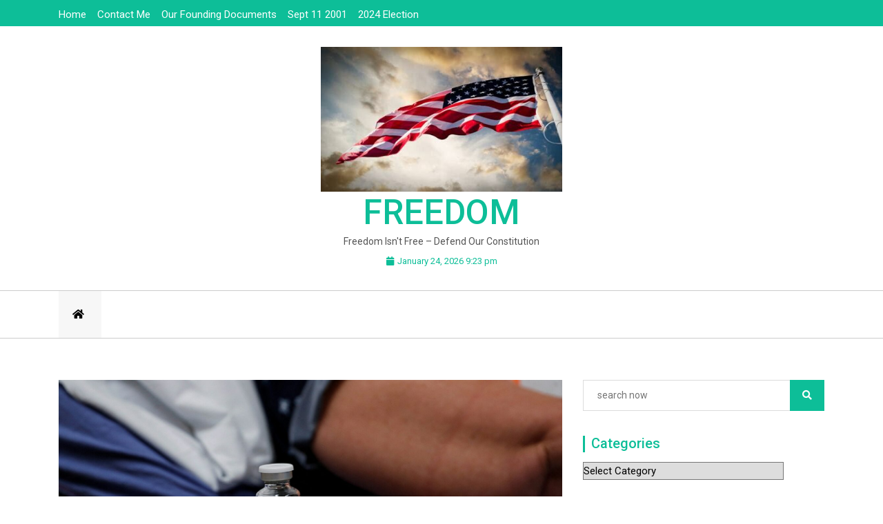

--- FILE ---
content_type: text/html; charset=UTF-8
request_url: https://www.forafreeamerica.com/2022/01/09/biden-administration-guidance-prioritizes-race-in-administering-covid-drugs/
body_size: 22454
content:
<!doctype html>
<html lang="en-US">
<head>
	<meta charset="UTF-8">
	<meta name="viewport" content="width=device-width, initial-scale=1">
	<link rel="profile" href="https://gmpg.org/xfn/11">

	<title>Biden administration guidance prioritizes race in administering COVID drugs &#8211; Freedom</title>
<meta name='robots' content='noindex, nofollow' />
<link rel='dns-prefetch' href='//fonts.googleapis.com' />
<link rel="alternate" title="oEmbed (JSON)" type="application/json+oembed" href="https://www.forafreeamerica.com/wp-json/oembed/1.0/embed?url=https%3A%2F%2Fwww.forafreeamerica.com%2F2022%2F01%2F09%2Fbiden-administration-guidance-prioritizes-race-in-administering-covid-drugs%2F" />
<link rel="alternate" title="oEmbed (XML)" type="text/xml+oembed" href="https://www.forafreeamerica.com/wp-json/oembed/1.0/embed?url=https%3A%2F%2Fwww.forafreeamerica.com%2F2022%2F01%2F09%2Fbiden-administration-guidance-prioritizes-race-in-administering-covid-drugs%2F&#038;format=xml" />
<style id='wp-img-auto-sizes-contain-inline-css'>
img:is([sizes=auto i],[sizes^="auto," i]){contain-intrinsic-size:3000px 1500px}
/*# sourceURL=wp-img-auto-sizes-contain-inline-css */
</style>
<style id='wp-emoji-styles-inline-css'>

	img.wp-smiley, img.emoji {
		display: inline !important;
		border: none !important;
		box-shadow: none !important;
		height: 1em !important;
		width: 1em !important;
		margin: 0 0.07em !important;
		vertical-align: -0.1em !important;
		background: none !important;
		padding: 0 !important;
	}
/*# sourceURL=wp-emoji-styles-inline-css */
</style>
<style id='wp-block-library-inline-css'>
:root{--wp-block-synced-color:#7a00df;--wp-block-synced-color--rgb:122,0,223;--wp-bound-block-color:var(--wp-block-synced-color);--wp-editor-canvas-background:#ddd;--wp-admin-theme-color:#007cba;--wp-admin-theme-color--rgb:0,124,186;--wp-admin-theme-color-darker-10:#006ba1;--wp-admin-theme-color-darker-10--rgb:0,107,160.5;--wp-admin-theme-color-darker-20:#005a87;--wp-admin-theme-color-darker-20--rgb:0,90,135;--wp-admin-border-width-focus:2px}@media (min-resolution:192dpi){:root{--wp-admin-border-width-focus:1.5px}}.wp-element-button{cursor:pointer}:root .has-very-light-gray-background-color{background-color:#eee}:root .has-very-dark-gray-background-color{background-color:#313131}:root .has-very-light-gray-color{color:#eee}:root .has-very-dark-gray-color{color:#313131}:root .has-vivid-green-cyan-to-vivid-cyan-blue-gradient-background{background:linear-gradient(135deg,#00d084,#0693e3)}:root .has-purple-crush-gradient-background{background:linear-gradient(135deg,#34e2e4,#4721fb 50%,#ab1dfe)}:root .has-hazy-dawn-gradient-background{background:linear-gradient(135deg,#faaca8,#dad0ec)}:root .has-subdued-olive-gradient-background{background:linear-gradient(135deg,#fafae1,#67a671)}:root .has-atomic-cream-gradient-background{background:linear-gradient(135deg,#fdd79a,#004a59)}:root .has-nightshade-gradient-background{background:linear-gradient(135deg,#330968,#31cdcf)}:root .has-midnight-gradient-background{background:linear-gradient(135deg,#020381,#2874fc)}:root{--wp--preset--font-size--normal:16px;--wp--preset--font-size--huge:42px}.has-regular-font-size{font-size:1em}.has-larger-font-size{font-size:2.625em}.has-normal-font-size{font-size:var(--wp--preset--font-size--normal)}.has-huge-font-size{font-size:var(--wp--preset--font-size--huge)}.has-text-align-center{text-align:center}.has-text-align-left{text-align:left}.has-text-align-right{text-align:right}.has-fit-text{white-space:nowrap!important}#end-resizable-editor-section{display:none}.aligncenter{clear:both}.items-justified-left{justify-content:flex-start}.items-justified-center{justify-content:center}.items-justified-right{justify-content:flex-end}.items-justified-space-between{justify-content:space-between}.screen-reader-text{border:0;clip-path:inset(50%);height:1px;margin:-1px;overflow:hidden;padding:0;position:absolute;width:1px;word-wrap:normal!important}.screen-reader-text:focus{background-color:#ddd;clip-path:none;color:#444;display:block;font-size:1em;height:auto;left:5px;line-height:normal;padding:15px 23px 14px;text-decoration:none;top:5px;width:auto;z-index:100000}html :where(.has-border-color){border-style:solid}html :where([style*=border-top-color]){border-top-style:solid}html :where([style*=border-right-color]){border-right-style:solid}html :where([style*=border-bottom-color]){border-bottom-style:solid}html :where([style*=border-left-color]){border-left-style:solid}html :where([style*=border-width]){border-style:solid}html :where([style*=border-top-width]){border-top-style:solid}html :where([style*=border-right-width]){border-right-style:solid}html :where([style*=border-bottom-width]){border-bottom-style:solid}html :where([style*=border-left-width]){border-left-style:solid}html :where(img[class*=wp-image-]){height:auto;max-width:100%}:where(figure){margin:0 0 1em}html :where(.is-position-sticky){--wp-admin--admin-bar--position-offset:var(--wp-admin--admin-bar--height,0px)}@media screen and (max-width:600px){html :where(.is-position-sticky){--wp-admin--admin-bar--position-offset:0px}}

/*# sourceURL=wp-block-library-inline-css */
</style><style id='wp-block-image-inline-css'>
.wp-block-image>a,.wp-block-image>figure>a{display:inline-block}.wp-block-image img{box-sizing:border-box;height:auto;max-width:100%;vertical-align:bottom}@media not (prefers-reduced-motion){.wp-block-image img.hide{visibility:hidden}.wp-block-image img.show{animation:show-content-image .4s}}.wp-block-image[style*=border-radius] img,.wp-block-image[style*=border-radius]>a{border-radius:inherit}.wp-block-image.has-custom-border img{box-sizing:border-box}.wp-block-image.aligncenter{text-align:center}.wp-block-image.alignfull>a,.wp-block-image.alignwide>a{width:100%}.wp-block-image.alignfull img,.wp-block-image.alignwide img{height:auto;width:100%}.wp-block-image .aligncenter,.wp-block-image .alignleft,.wp-block-image .alignright,.wp-block-image.aligncenter,.wp-block-image.alignleft,.wp-block-image.alignright{display:table}.wp-block-image .aligncenter>figcaption,.wp-block-image .alignleft>figcaption,.wp-block-image .alignright>figcaption,.wp-block-image.aligncenter>figcaption,.wp-block-image.alignleft>figcaption,.wp-block-image.alignright>figcaption{caption-side:bottom;display:table-caption}.wp-block-image .alignleft{float:left;margin:.5em 1em .5em 0}.wp-block-image .alignright{float:right;margin:.5em 0 .5em 1em}.wp-block-image .aligncenter{margin-left:auto;margin-right:auto}.wp-block-image :where(figcaption){margin-bottom:1em;margin-top:.5em}.wp-block-image.is-style-circle-mask img{border-radius:9999px}@supports ((-webkit-mask-image:none) or (mask-image:none)) or (-webkit-mask-image:none){.wp-block-image.is-style-circle-mask img{border-radius:0;-webkit-mask-image:url('data:image/svg+xml;utf8,<svg viewBox="0 0 100 100" xmlns="http://www.w3.org/2000/svg"><circle cx="50" cy="50" r="50"/></svg>');mask-image:url('data:image/svg+xml;utf8,<svg viewBox="0 0 100 100" xmlns="http://www.w3.org/2000/svg"><circle cx="50" cy="50" r="50"/></svg>');mask-mode:alpha;-webkit-mask-position:center;mask-position:center;-webkit-mask-repeat:no-repeat;mask-repeat:no-repeat;-webkit-mask-size:contain;mask-size:contain}}:root :where(.wp-block-image.is-style-rounded img,.wp-block-image .is-style-rounded img){border-radius:9999px}.wp-block-image figure{margin:0}.wp-lightbox-container{display:flex;flex-direction:column;position:relative}.wp-lightbox-container img{cursor:zoom-in}.wp-lightbox-container img:hover+button{opacity:1}.wp-lightbox-container button{align-items:center;backdrop-filter:blur(16px) saturate(180%);background-color:#5a5a5a40;border:none;border-radius:4px;cursor:zoom-in;display:flex;height:20px;justify-content:center;opacity:0;padding:0;position:absolute;right:16px;text-align:center;top:16px;width:20px;z-index:100}@media not (prefers-reduced-motion){.wp-lightbox-container button{transition:opacity .2s ease}}.wp-lightbox-container button:focus-visible{outline:3px auto #5a5a5a40;outline:3px auto -webkit-focus-ring-color;outline-offset:3px}.wp-lightbox-container button:hover{cursor:pointer;opacity:1}.wp-lightbox-container button:focus{opacity:1}.wp-lightbox-container button:focus,.wp-lightbox-container button:hover,.wp-lightbox-container button:not(:hover):not(:active):not(.has-background){background-color:#5a5a5a40;border:none}.wp-lightbox-overlay{box-sizing:border-box;cursor:zoom-out;height:100vh;left:0;overflow:hidden;position:fixed;top:0;visibility:hidden;width:100%;z-index:100000}.wp-lightbox-overlay .close-button{align-items:center;cursor:pointer;display:flex;justify-content:center;min-height:40px;min-width:40px;padding:0;position:absolute;right:calc(env(safe-area-inset-right) + 16px);top:calc(env(safe-area-inset-top) + 16px);z-index:5000000}.wp-lightbox-overlay .close-button:focus,.wp-lightbox-overlay .close-button:hover,.wp-lightbox-overlay .close-button:not(:hover):not(:active):not(.has-background){background:none;border:none}.wp-lightbox-overlay .lightbox-image-container{height:var(--wp--lightbox-container-height);left:50%;overflow:hidden;position:absolute;top:50%;transform:translate(-50%,-50%);transform-origin:top left;width:var(--wp--lightbox-container-width);z-index:9999999999}.wp-lightbox-overlay .wp-block-image{align-items:center;box-sizing:border-box;display:flex;height:100%;justify-content:center;margin:0;position:relative;transform-origin:0 0;width:100%;z-index:3000000}.wp-lightbox-overlay .wp-block-image img{height:var(--wp--lightbox-image-height);min-height:var(--wp--lightbox-image-height);min-width:var(--wp--lightbox-image-width);width:var(--wp--lightbox-image-width)}.wp-lightbox-overlay .wp-block-image figcaption{display:none}.wp-lightbox-overlay button{background:none;border:none}.wp-lightbox-overlay .scrim{background-color:#fff;height:100%;opacity:.9;position:absolute;width:100%;z-index:2000000}.wp-lightbox-overlay.active{visibility:visible}@media not (prefers-reduced-motion){.wp-lightbox-overlay.active{animation:turn-on-visibility .25s both}.wp-lightbox-overlay.active img{animation:turn-on-visibility .35s both}.wp-lightbox-overlay.show-closing-animation:not(.active){animation:turn-off-visibility .35s both}.wp-lightbox-overlay.show-closing-animation:not(.active) img{animation:turn-off-visibility .25s both}.wp-lightbox-overlay.zoom.active{animation:none;opacity:1;visibility:visible}.wp-lightbox-overlay.zoom.active .lightbox-image-container{animation:lightbox-zoom-in .4s}.wp-lightbox-overlay.zoom.active .lightbox-image-container img{animation:none}.wp-lightbox-overlay.zoom.active .scrim{animation:turn-on-visibility .4s forwards}.wp-lightbox-overlay.zoom.show-closing-animation:not(.active){animation:none}.wp-lightbox-overlay.zoom.show-closing-animation:not(.active) .lightbox-image-container{animation:lightbox-zoom-out .4s}.wp-lightbox-overlay.zoom.show-closing-animation:not(.active) .lightbox-image-container img{animation:none}.wp-lightbox-overlay.zoom.show-closing-animation:not(.active) .scrim{animation:turn-off-visibility .4s forwards}}@keyframes show-content-image{0%{visibility:hidden}99%{visibility:hidden}to{visibility:visible}}@keyframes turn-on-visibility{0%{opacity:0}to{opacity:1}}@keyframes turn-off-visibility{0%{opacity:1;visibility:visible}99%{opacity:0;visibility:visible}to{opacity:0;visibility:hidden}}@keyframes lightbox-zoom-in{0%{transform:translate(calc((-100vw + var(--wp--lightbox-scrollbar-width))/2 + var(--wp--lightbox-initial-left-position)),calc(-50vh + var(--wp--lightbox-initial-top-position))) scale(var(--wp--lightbox-scale))}to{transform:translate(-50%,-50%) scale(1)}}@keyframes lightbox-zoom-out{0%{transform:translate(-50%,-50%) scale(1);visibility:visible}99%{visibility:visible}to{transform:translate(calc((-100vw + var(--wp--lightbox-scrollbar-width))/2 + var(--wp--lightbox-initial-left-position)),calc(-50vh + var(--wp--lightbox-initial-top-position))) scale(var(--wp--lightbox-scale));visibility:hidden}}
/*# sourceURL=https://www.forafreeamerica.com/wp-includes/blocks/image/style.min.css */
</style>
<style id='wp-block-image-theme-inline-css'>
:root :where(.wp-block-image figcaption){color:#555;font-size:13px;text-align:center}.is-dark-theme :root :where(.wp-block-image figcaption){color:#ffffffa6}.wp-block-image{margin:0 0 1em}
/*# sourceURL=https://www.forafreeamerica.com/wp-includes/blocks/image/theme.min.css */
</style>
<style id='wp-block-paragraph-inline-css'>
.is-small-text{font-size:.875em}.is-regular-text{font-size:1em}.is-large-text{font-size:2.25em}.is-larger-text{font-size:3em}.has-drop-cap:not(:focus):first-letter{float:left;font-size:8.4em;font-style:normal;font-weight:100;line-height:.68;margin:.05em .1em 0 0;text-transform:uppercase}body.rtl .has-drop-cap:not(:focus):first-letter{float:none;margin-left:.1em}p.has-drop-cap.has-background{overflow:hidden}:root :where(p.has-background){padding:1.25em 2.375em}:where(p.has-text-color:not(.has-link-color)) a{color:inherit}p.has-text-align-left[style*="writing-mode:vertical-lr"],p.has-text-align-right[style*="writing-mode:vertical-rl"]{rotate:180deg}
/*# sourceURL=https://www.forafreeamerica.com/wp-includes/blocks/paragraph/style.min.css */
</style>
<style id='global-styles-inline-css'>
:root{--wp--preset--aspect-ratio--square: 1;--wp--preset--aspect-ratio--4-3: 4/3;--wp--preset--aspect-ratio--3-4: 3/4;--wp--preset--aspect-ratio--3-2: 3/2;--wp--preset--aspect-ratio--2-3: 2/3;--wp--preset--aspect-ratio--16-9: 16/9;--wp--preset--aspect-ratio--9-16: 9/16;--wp--preset--color--black: #000000;--wp--preset--color--cyan-bluish-gray: #abb8c3;--wp--preset--color--white: #ffffff;--wp--preset--color--pale-pink: #f78da7;--wp--preset--color--vivid-red: #cf2e2e;--wp--preset--color--luminous-vivid-orange: #ff6900;--wp--preset--color--luminous-vivid-amber: #fcb900;--wp--preset--color--light-green-cyan: #7bdcb5;--wp--preset--color--vivid-green-cyan: #00d084;--wp--preset--color--pale-cyan-blue: #8ed1fc;--wp--preset--color--vivid-cyan-blue: #0693e3;--wp--preset--color--vivid-purple: #9b51e0;--wp--preset--gradient--vivid-cyan-blue-to-vivid-purple: linear-gradient(135deg,rgb(6,147,227) 0%,rgb(155,81,224) 100%);--wp--preset--gradient--light-green-cyan-to-vivid-green-cyan: linear-gradient(135deg,rgb(122,220,180) 0%,rgb(0,208,130) 100%);--wp--preset--gradient--luminous-vivid-amber-to-luminous-vivid-orange: linear-gradient(135deg,rgb(252,185,0) 0%,rgb(255,105,0) 100%);--wp--preset--gradient--luminous-vivid-orange-to-vivid-red: linear-gradient(135deg,rgb(255,105,0) 0%,rgb(207,46,46) 100%);--wp--preset--gradient--very-light-gray-to-cyan-bluish-gray: linear-gradient(135deg,rgb(238,238,238) 0%,rgb(169,184,195) 100%);--wp--preset--gradient--cool-to-warm-spectrum: linear-gradient(135deg,rgb(74,234,220) 0%,rgb(151,120,209) 20%,rgb(207,42,186) 40%,rgb(238,44,130) 60%,rgb(251,105,98) 80%,rgb(254,248,76) 100%);--wp--preset--gradient--blush-light-purple: linear-gradient(135deg,rgb(255,206,236) 0%,rgb(152,150,240) 100%);--wp--preset--gradient--blush-bordeaux: linear-gradient(135deg,rgb(254,205,165) 0%,rgb(254,45,45) 50%,rgb(107,0,62) 100%);--wp--preset--gradient--luminous-dusk: linear-gradient(135deg,rgb(255,203,112) 0%,rgb(199,81,192) 50%,rgb(65,88,208) 100%);--wp--preset--gradient--pale-ocean: linear-gradient(135deg,rgb(255,245,203) 0%,rgb(182,227,212) 50%,rgb(51,167,181) 100%);--wp--preset--gradient--electric-grass: linear-gradient(135deg,rgb(202,248,128) 0%,rgb(113,206,126) 100%);--wp--preset--gradient--midnight: linear-gradient(135deg,rgb(2,3,129) 0%,rgb(40,116,252) 100%);--wp--preset--font-size--small: 13px;--wp--preset--font-size--medium: 20px;--wp--preset--font-size--large: 36px;--wp--preset--font-size--x-large: 42px;--wp--preset--spacing--20: 0.44rem;--wp--preset--spacing--30: 0.67rem;--wp--preset--spacing--40: 1rem;--wp--preset--spacing--50: 1.5rem;--wp--preset--spacing--60: 2.25rem;--wp--preset--spacing--70: 3.38rem;--wp--preset--spacing--80: 5.06rem;--wp--preset--shadow--natural: 6px 6px 9px rgba(0, 0, 0, 0.2);--wp--preset--shadow--deep: 12px 12px 50px rgba(0, 0, 0, 0.4);--wp--preset--shadow--sharp: 6px 6px 0px rgba(0, 0, 0, 0.2);--wp--preset--shadow--outlined: 6px 6px 0px -3px rgb(255, 255, 255), 6px 6px rgb(0, 0, 0);--wp--preset--shadow--crisp: 6px 6px 0px rgb(0, 0, 0);}:where(.is-layout-flex){gap: 0.5em;}:where(.is-layout-grid){gap: 0.5em;}body .is-layout-flex{display: flex;}.is-layout-flex{flex-wrap: wrap;align-items: center;}.is-layout-flex > :is(*, div){margin: 0;}body .is-layout-grid{display: grid;}.is-layout-grid > :is(*, div){margin: 0;}:where(.wp-block-columns.is-layout-flex){gap: 2em;}:where(.wp-block-columns.is-layout-grid){gap: 2em;}:where(.wp-block-post-template.is-layout-flex){gap: 1.25em;}:where(.wp-block-post-template.is-layout-grid){gap: 1.25em;}.has-black-color{color: var(--wp--preset--color--black) !important;}.has-cyan-bluish-gray-color{color: var(--wp--preset--color--cyan-bluish-gray) !important;}.has-white-color{color: var(--wp--preset--color--white) !important;}.has-pale-pink-color{color: var(--wp--preset--color--pale-pink) !important;}.has-vivid-red-color{color: var(--wp--preset--color--vivid-red) !important;}.has-luminous-vivid-orange-color{color: var(--wp--preset--color--luminous-vivid-orange) !important;}.has-luminous-vivid-amber-color{color: var(--wp--preset--color--luminous-vivid-amber) !important;}.has-light-green-cyan-color{color: var(--wp--preset--color--light-green-cyan) !important;}.has-vivid-green-cyan-color{color: var(--wp--preset--color--vivid-green-cyan) !important;}.has-pale-cyan-blue-color{color: var(--wp--preset--color--pale-cyan-blue) !important;}.has-vivid-cyan-blue-color{color: var(--wp--preset--color--vivid-cyan-blue) !important;}.has-vivid-purple-color{color: var(--wp--preset--color--vivid-purple) !important;}.has-black-background-color{background-color: var(--wp--preset--color--black) !important;}.has-cyan-bluish-gray-background-color{background-color: var(--wp--preset--color--cyan-bluish-gray) !important;}.has-white-background-color{background-color: var(--wp--preset--color--white) !important;}.has-pale-pink-background-color{background-color: var(--wp--preset--color--pale-pink) !important;}.has-vivid-red-background-color{background-color: var(--wp--preset--color--vivid-red) !important;}.has-luminous-vivid-orange-background-color{background-color: var(--wp--preset--color--luminous-vivid-orange) !important;}.has-luminous-vivid-amber-background-color{background-color: var(--wp--preset--color--luminous-vivid-amber) !important;}.has-light-green-cyan-background-color{background-color: var(--wp--preset--color--light-green-cyan) !important;}.has-vivid-green-cyan-background-color{background-color: var(--wp--preset--color--vivid-green-cyan) !important;}.has-pale-cyan-blue-background-color{background-color: var(--wp--preset--color--pale-cyan-blue) !important;}.has-vivid-cyan-blue-background-color{background-color: var(--wp--preset--color--vivid-cyan-blue) !important;}.has-vivid-purple-background-color{background-color: var(--wp--preset--color--vivid-purple) !important;}.has-black-border-color{border-color: var(--wp--preset--color--black) !important;}.has-cyan-bluish-gray-border-color{border-color: var(--wp--preset--color--cyan-bluish-gray) !important;}.has-white-border-color{border-color: var(--wp--preset--color--white) !important;}.has-pale-pink-border-color{border-color: var(--wp--preset--color--pale-pink) !important;}.has-vivid-red-border-color{border-color: var(--wp--preset--color--vivid-red) !important;}.has-luminous-vivid-orange-border-color{border-color: var(--wp--preset--color--luminous-vivid-orange) !important;}.has-luminous-vivid-amber-border-color{border-color: var(--wp--preset--color--luminous-vivid-amber) !important;}.has-light-green-cyan-border-color{border-color: var(--wp--preset--color--light-green-cyan) !important;}.has-vivid-green-cyan-border-color{border-color: var(--wp--preset--color--vivid-green-cyan) !important;}.has-pale-cyan-blue-border-color{border-color: var(--wp--preset--color--pale-cyan-blue) !important;}.has-vivid-cyan-blue-border-color{border-color: var(--wp--preset--color--vivid-cyan-blue) !important;}.has-vivid-purple-border-color{border-color: var(--wp--preset--color--vivid-purple) !important;}.has-vivid-cyan-blue-to-vivid-purple-gradient-background{background: var(--wp--preset--gradient--vivid-cyan-blue-to-vivid-purple) !important;}.has-light-green-cyan-to-vivid-green-cyan-gradient-background{background: var(--wp--preset--gradient--light-green-cyan-to-vivid-green-cyan) !important;}.has-luminous-vivid-amber-to-luminous-vivid-orange-gradient-background{background: var(--wp--preset--gradient--luminous-vivid-amber-to-luminous-vivid-orange) !important;}.has-luminous-vivid-orange-to-vivid-red-gradient-background{background: var(--wp--preset--gradient--luminous-vivid-orange-to-vivid-red) !important;}.has-very-light-gray-to-cyan-bluish-gray-gradient-background{background: var(--wp--preset--gradient--very-light-gray-to-cyan-bluish-gray) !important;}.has-cool-to-warm-spectrum-gradient-background{background: var(--wp--preset--gradient--cool-to-warm-spectrum) !important;}.has-blush-light-purple-gradient-background{background: var(--wp--preset--gradient--blush-light-purple) !important;}.has-blush-bordeaux-gradient-background{background: var(--wp--preset--gradient--blush-bordeaux) !important;}.has-luminous-dusk-gradient-background{background: var(--wp--preset--gradient--luminous-dusk) !important;}.has-pale-ocean-gradient-background{background: var(--wp--preset--gradient--pale-ocean) !important;}.has-electric-grass-gradient-background{background: var(--wp--preset--gradient--electric-grass) !important;}.has-midnight-gradient-background{background: var(--wp--preset--gradient--midnight) !important;}.has-small-font-size{font-size: var(--wp--preset--font-size--small) !important;}.has-medium-font-size{font-size: var(--wp--preset--font-size--medium) !important;}.has-large-font-size{font-size: var(--wp--preset--font-size--large) !important;}.has-x-large-font-size{font-size: var(--wp--preset--font-size--x-large) !important;}
/*# sourceURL=global-styles-inline-css */
</style>

<style id='classic-theme-styles-inline-css'>
/*! This file is auto-generated */
.wp-block-button__link{color:#fff;background-color:#32373c;border-radius:9999px;box-shadow:none;text-decoration:none;padding:calc(.667em + 2px) calc(1.333em + 2px);font-size:1.125em}.wp-block-file__button{background:#32373c;color:#fff;text-decoration:none}
/*# sourceURL=/wp-includes/css/classic-themes.min.css */
</style>
<link rel='stylesheet' id='contact-form-7-css' href='https://www.forafreeamerica.com/wp-content/plugins/contact-form-7/includes/css/styles.css?ver=6.1.4' media='all' />
<link rel='stylesheet' id='wpcdt-public-css-css' href='https://www.forafreeamerica.com/wp-content/plugins/countdown-timer-ultimate/assets/css/wpcdt-public.css?ver=2.6.9' media='all' />
<link rel='stylesheet' id='pld-font-awesome-css' href='https://www.forafreeamerica.com/wp-content/plugins/posts-like-dislike/css/fontawesome/css/all.min.css?ver=1.1.6' media='all' />
<link rel='stylesheet' id='pld-frontend-css' href='https://www.forafreeamerica.com/wp-content/plugins/posts-like-dislike/css/pld-frontend.css?ver=1.1.6' media='all' />
<link rel='stylesheet' id='SFSImainCss-css' href='https://www.forafreeamerica.com/wp-content/plugins/ultimate-social-media-icons/css/sfsi-style.css?ver=2.9.6' media='all' />
<link rel='stylesheet' id='ppress-frontend-css' href='https://www.forafreeamerica.com/wp-content/plugins/wp-user-avatar/assets/css/frontend.min.css?ver=4.16.8' media='all' />
<link rel='stylesheet' id='ppress-flatpickr-css' href='https://www.forafreeamerica.com/wp-content/plugins/wp-user-avatar/assets/flatpickr/flatpickr.min.css?ver=4.16.8' media='all' />
<link rel='stylesheet' id='ppress-select2-css' href='https://www.forafreeamerica.com/wp-content/plugins/wp-user-avatar/assets/select2/select2.min.css?ver=6.9' media='all' />
<link rel='stylesheet' id='google-font-css' href='https://fonts.googleapis.com/css?family=Roboto%3A300%2C400%2C500%2C700%2C900&#038;ver=6.9' media='all' />
<link rel='stylesheet' id='google-font1-css' href='https://fonts.googleapis.com/css?family=Roboto%3A300%2C400%2C500%2C700%2C900&#038;ver=6.9' media='all' />
<link rel='stylesheet' id='google-font2-css' href='https://fonts.googleapis.com/css?family=Roboto%3A300%2C400%2C500%2C700%2C900&#038;ver=6.9' media='all' />
<link rel='stylesheet' id='bootstrap-css' href='https://www.forafreeamerica.com/wp-content/themes/just-news/assets/css/bootstrap.min.css?ver=4.0.0' media='all' />
<link rel='stylesheet' id='animate-css' href='https://www.forafreeamerica.com/wp-content/themes/just-news/assets/css/animate.css?ver=4.0.0' media='all' />
<link rel='stylesheet' id='font-awesome-css' href='https://www.forafreeamerica.com/wp-content/themes/just-news/assets/css/font-awesome.css?ver=4.7.0' media='all' />
<link rel='stylesheet' id='jquery-fancybox-css' href='https://www.forafreeamerica.com/wp-content/themes/just-news/assets/css/jquery.fancybox.min.css?ver=3.1.20' media='all' />
<link rel='stylesheet' id='magnific-popup-css' href='https://www.forafreeamerica.com/wp-content/themes/just-news/assets/css/magnific-popup.min.css?ver=1.1.0' media='all' />
<link rel='stylesheet' id='owl-carousel-css' href='https://www.forafreeamerica.com/wp-content/themes/just-news/assets/css/owl-carousel.css?ver=1.0.10' media='all' />
<link rel='stylesheet' id='just-news-reset-css' href='https://www.forafreeamerica.com/wp-content/themes/just-news/assets/css/reset.css?ver=1.0.10' media='all' />
<link rel='stylesheet' id='just-news-style-css' href='https://www.forafreeamerica.com/wp-content/themes/just-news/style.css?ver=1.0.0' media='all' />
<link rel='stylesheet' id='just-news-responsive-css' href='https://www.forafreeamerica.com/wp-content/themes/just-news/assets/css/responsive.css?ver=1.0.10' media='all' />
<script src="https://www.forafreeamerica.com/wp-includes/js/jquery/jquery.min.js?ver=3.7.1" id="jquery-core-js"></script>
<script src="https://www.forafreeamerica.com/wp-includes/js/jquery/jquery-migrate.min.js?ver=3.4.1" id="jquery-migrate-js"></script>
<script id="pld-frontend-js-extra">
var pld_js_object = {"admin_ajax_url":"https://www.forafreeamerica.com/wp-admin/admin-ajax.php","admin_ajax_nonce":"66e28b4347"};
//# sourceURL=pld-frontend-js-extra
</script>
<script src="https://www.forafreeamerica.com/wp-content/plugins/posts-like-dislike/js/pld-frontend.js?ver=1.1.6" id="pld-frontend-js"></script>
<script src="https://www.forafreeamerica.com/wp-content/plugins/wp-user-avatar/assets/flatpickr/flatpickr.min.js?ver=4.16.8" id="ppress-flatpickr-js"></script>
<script src="https://www.forafreeamerica.com/wp-content/plugins/wp-user-avatar/assets/select2/select2.min.js?ver=4.16.8" id="ppress-select2-js"></script>
<meta name="generator" content="WordPress 6.9" />
<link rel="canonical" href="https://www.forafreeamerica.com/2022/01/09/biden-administration-guidance-prioritizes-race-in-administering-covid-drugs/" />
<link rel='shortlink' href='https://www.forafreeamerica.com/?p=4219' />
<style></style><style></style><meta name="follow.[base64]" content="yLBHVWp1h5RAB9wQVF1x"/><meta property="og:image:secure_url" content="https://www.forafreeamerica.com/wp-content/uploads/2022/01/Selected-Gov-Treatment.jpg" data-id="sfsi"><meta property="twitter:card" content="summary_large_image" data-id="sfsi"><meta property="twitter:image" content="https://www.forafreeamerica.com/wp-content/uploads/2022/01/Selected-Gov-Treatment.jpg" data-id="sfsi"><meta property="og:image:type" content="" data-id="sfsi" /><meta property="og:image:width" content="1862" data-id="sfsi" /><meta property="og:image:height" content="1048" data-id="sfsi" /><meta property="og:url" content="https://www.forafreeamerica.com/2022/01/09/biden-administration-guidance-prioritizes-race-in-administering-covid-drugs/" data-id="sfsi" /><meta property="og:description" content="
By Kyle Morris



Guidance issued by the&nbsp;Biden&nbsp;administration states certain individuals may be considered high risk and more quickly qualify for monoclonal antibodies and oral antivirals used to treat&nbsp;COVID-19&nbsp;based on their race or ethnicity.



In a fact sheet issued for healthcare providers by the Food and Drug Administration, the federal agency approved emergency use authorizations of sotrovimab – a monoclonal antibody proven to be effective against the Omicron variant – only to patients considered high risk.



The guidance, updated in December 2021, says medical conditions or factors such as race or ethnicity have the potential to place individual patients at high risk for progression to severe COVID-19, adding that the authorization of sotrovimab under the EUA is not limited to other factors outlined by the agency.



Older age, obesity, pregnancy, chronic kidney disease, diabetes, and cardiovascular disease are among the multiple medical conditions and factors associated with what are considered high risk individuals by the FDA.



Some states, including New York and Utah, have made it clear they will prioritize certain racial minorities over other high-risk patients when it comes to the distribution of particular COVID treatments.



Last week,&nbsp;New York’s Department of Health&nbsp;released a document&nbsp;detailing its plan to distribute treatments such as monoclonal antibody treatment and antiviral pills.



The plan includes a section on eligibility for the scarce antiviral pills that people must meet to receive the treatment, including a line stating a person needs to have a medical condition or other factors that increase their risk for severe illness.







One such risk factor is being a race or ethnicity that is not White due to longstanding systemic health and social inequities.



Non-white race or Hispanic/Latino ethnicity should be considered a risk factor, as longstanding systemic health and social inequities have contributed to an increased risk of severe illness and death from COVID-19,&nbsp;the memo&nbsp;reads.



In&nbsp;guidelines&nbsp;issued by the state of Utah for the distribution of monoclonal antibodies in the state, residents who are non-white race or Hispanic/Latinx ethnicity receive 2 additional points when calculating their COVID-19 risk score.



Race/ethnicity continues to be a risk factor for severe COVID-19 disease, and the Utah COVID Risk Score is one approach to address equitable access to hard hit communities, the Utah guidance stated, adding a reminder that national guidance from the FDA specifically states that race and ethnicity may be considered when identifying patients most likely to benefit from this lifesaving treatment.



 A healthcare worker attaches an IV infusion to a patient's hand during a monoclonal antibody treatment in the parking lot at Wayne Health Detroit Mack Health Center in Detroit, Michigan, U.S., on Thursday, Dec. 23, 2021. (Emily Elconin/Bloomberg via Getty Images) 



More From ForAFreeAmerican



Similarly,&nbsp;the framework&nbsp;issued by the state of Minnesota advises clinicians and health systems to consider heightened risk of progression to severe COVID-19 associated with race and ethnicity when determining eligibility for the allocation for monoclonal antibody therapies.



FDA’s acknowledgment means that race and ethnicity alone, apart from other underlying health conditions, may be considered in determining eligibility for mAbs, the framework states. It is ethically appropriate to consider race and ethnicity in mAb eligibility decisions when data show elevated risk of poor COVID-19 outcomes for Black, Indigenous and other people of color (BIPOC populations), and that this risk cannot be adequately addressed by determining eligibility based on underlying health conditions (perhaps due to underdiagnosis of health conditions that elevate risk of poor COVID-19 outcomes in these populations).
" data-id="sfsi" /><meta property="og:title" content="Biden administration guidance prioritizes race in administering COVID drugs" data-id="sfsi" />	<style type="text/css">
	
	/*Secondary*/
				

		
		
			





		/*Start*/
		
		

		

		
	/*Google Font family */
	
	
	
	
	</style>	
<style>.recentcomments a{display:inline !important;padding:0 !important;margin:0 !important;}</style><link rel="icon" href="https://www.forafreeamerica.com/wp-content/uploads/2019/03/flag32.png" sizes="32x32" />
<link rel="icon" href="https://www.forafreeamerica.com/wp-content/uploads/2019/03/flag32.png" sizes="192x192" />
<link rel="apple-touch-icon" href="https://www.forafreeamerica.com/wp-content/uploads/2019/03/flag32.png" />
<meta name="msapplication-TileImage" content="https://www.forafreeamerica.com/wp-content/uploads/2019/03/flag32.png" />
<link rel='stylesheet' id='cld-font-awesome-css' href='https://www.forafreeamerica.com/wp-content/plugins/comments-like-dislike/css/fontawesome/css/all.min.css?ver=1.2.4' media='all' />
<link rel='stylesheet' id='cld-frontend-css' href='https://www.forafreeamerica.com/wp-content/plugins/comments-like-dislike/css/cld-frontend.css?ver=1.2.4' media='all' />
</head>

<body class="wp-singular post-template-default single single-post postid-4219 single-format-standard wp-custom-logo wp-embed-responsive wp-theme-just-news sfsi_actvite_theme_default fpt-template-just-news">


<a class="skip-link screen-reader-text" href="#primary">Skip to content</a>

<div id="page" class="site boxed-layout">

<!-- Start Header -->
<header class="header style2">
		<!-- Topbar -->
	<div class="topbar">
		<div class="container">
			<div class="row">
				<div class="col-lg-8 col-md-8 col-8">
					<!-- Topbar Nav -->
					<div class="topbar-nav">
						<!-- Language Nav -->
					
												<!-- Top Menu -->
						<div class="single-nav top-menu">
							<div class="menu-top-menu-container"><ul id="menu-top-menu" class=""><li id="menu-item-36" class="menu-item menu-item-type-custom menu-item-object-custom menu-item-36"><a href="https://forafreeamerica.com">Home</a></li>
<li id="menu-item-11" class="menu-item menu-item-type-post_type menu-item-object-page menu-item-11"><a href="https://www.forafreeamerica.com/contact-me/">Contact Me</a></li>
<li id="menu-item-88" class="menu-item menu-item-type-post_type menu-item-object-page menu-item-88"><a href="https://www.forafreeamerica.com/our-founding-documents/">Our Founding Documents</a></li>
<li id="menu-item-969" class="menu-item menu-item-type-post_type menu-item-object-page menu-item-969"><a href="https://www.forafreeamerica.com/sept-11-2001/">Sept 11 2001</a></li>
<li id="menu-item-1324" class="menu-item menu-item-type-post_type menu-item-object-page menu-item-1324"><a href="https://www.forafreeamerica.com/2022-election/">2024 Election</a></li>
</ul></div>						
						</div>
											</div>
					<!--/ End Topbar Nav -->
				</div>
				<div class="col-lg-4 col-md-4 col-4">
					<!-- Topbar Right -->
					<div class="top-right">
						<!-- Topbar Social -->
												<div class="top-social">
							<ul>
								
								
								
								
								
								
								
							</ul>
						</div>
												<!-- Clickable Icon -->
					</div>
					<!--/ End Topbar Right -->
				</div>
			</div>
		</div>
	</div>
	<!--/ End Topbar -->
		<!-- Header Inner -->
	<div class="header-inner">
		<div class="container">
			<div class="row">
				<div class="offset-lg-4 col-lg-4 col-md-12 col-12">
					<!-- Logo -->
					<div class="logo">
						<a href="https://www.forafreeamerica.com/" class="custom-logo-link" rel="home"><img width="444" height="266" src="https://www.forafreeamerica.com/wp-content/uploads/2021/11/cropped-American-Flag-1.jpg" class="custom-logo" alt="Freedom" decoding="async" fetchpriority="high" srcset="https://www.forafreeamerica.com/wp-content/uploads/2021/11/cropped-American-Flag-1.jpg 444w, https://www.forafreeamerica.com/wp-content/uploads/2021/11/cropped-American-Flag-1-300x180.jpg 300w" sizes="(max-width: 444px) 100vw, 444px" /></a>							<h1 class="site-title"><a href="https://www.forafreeamerica.com/" rel="home">Freedom</a></h1>
														<p class="site-description">Freedom Isn&#039;t Free &#8211; Defend Our Constitution</p>
											</div>
										<!-- Date Forment -->
					<div class="time-date">
						<span><i class="fa fa-calendar"></i>January 24, 2026 9:23 pm</span>
					</div>
										<div class="just-news-mobile-menu">
						<div class="menu-click"><a href="#"class="fa fa-bars"><span>Menu</span></a></div>
						<div class="menu-inner">
							<div id="side-menu" class="side-nav"><ul>
<li class="page_item page-item-575"><a href="https://www.forafreeamerica.com/2020-vote/">2020 Vote</a></li>
<li class="page_item page-item-1322"><a href="https://www.forafreeamerica.com/2022-election/">2024 Election</a></li>
<li class="page_item page-item-7526"><a href="https://www.forafreeamerica.com/checkout/">Checkout</a></li>
<li class="page_item page-item-8"><a href="https://www.forafreeamerica.com/contact-me/">Contact Me</a></li>
<li class="page_item page-item-12"><a href="https://www.forafreeamerica.com/freedoms-blog/">Freedom&#8217;s Blog</a></li>
<li class="page_item page-item-7527"><a href="https://www.forafreeamerica.com/order-confirmation/">Order Confirmation</a></li>
<li class="page_item page-item-7528"><a href="https://www.forafreeamerica.com/order-failed/">Order Failed</a></li>
<li class="page_item page-item-86"><a href="https://www.forafreeamerica.com/our-founding-documents/">Our Founding Documents</a></li>
<li class="page_item page-item-966"><a href="https://www.forafreeamerica.com/sept-11-2001/">Sept 11 2001</a></li>
<li class="page_item page-item-535"><a href="https://www.forafreeamerica.com/the-bill-of-rights/">The Bill of Rights</a></li>
<li class="page_item page-item-77"><a href="https://www.forafreeamerica.com/the-declaration-of-independence/">The Declaration Of Independence</a></li>
<li class="page_item page-item-84"><a href="https://www.forafreeamerica.com/the-federalist-papers-2/">The Federalist Papers</a></li>
<li class="page_item page-item-80"><a href="https://www.forafreeamerica.com/us-constitution/">US Constitution</a></li>
</ul></div>
							<div class="close-menu"><a href="#"><i class="fa fa-remove"></i>Close Menu</a></div>
						</div>
					</div>
				</div>
			</div>
		</div>
	</div>
	<!--/ End Header Inner -->
	<!-- Main Menu -->
	<div class="main-menu">
		<div class="container">
			<div class="row">
				<div class="col-12">
					<div class="menu-top">
						<!-- Main Menu -->
						  <nav class="navbar navbar-expand-lg">
				          
				            				            	<nav class="navbar navbar-expand-lg">
									<div class="navbar-collapse">
										<ul class="nav menu navbar-nav">
											<li class="active"><a href="https://www.forafreeamerica.com"><i class="fa fa-home"></i></a>
											</li>
										</ul>
									</div>
								</nav>
				            					          </nav><!-- #site-navigation -->

						
						<!--/ End Main Menu -->
						<div class="menu-right">
							<ul class="side-icon">
																<!-- Search Form -->
						<div class="search-form">

							<form method ="get" action="https://www.forafreeamerica.com/" class="form" id="menu-right-search-form">
								<input id="placeholder" type="text" value="" name="s" id="s" placeholder="">
								<a href="#" class="search-icon-last"><i class="fa fa-search"></i></a>
							</form>
						</div>
													</ul>
						
				
						</div>
					</div>
				</div>
			</div>
		</div>
	</div>
	<!--/ End Main Menu -->
	<!-- Sidebar Menu -->
	<div class="sidebar-menu">
		<a href="#0" class="cross"><i class="fa fa-times"></i></a>
		<div class="content">
			<div class="single-content">
				<!-- Logo -->
								<div class="logo">
					<a href="https://www.forafreeamerica.com/" class="custom-logo-link" rel="home"><img width="444" height="266" src="https://www.forafreeamerica.com/wp-content/uploads/2021/11/cropped-American-Flag-1.jpg" class="custom-logo" alt="Freedom" decoding="async" srcset="https://www.forafreeamerica.com/wp-content/uploads/2021/11/cropped-American-Flag-1.jpg 444w, https://www.forafreeamerica.com/wp-content/uploads/2021/11/cropped-American-Flag-1-300x180.jpg 300w" sizes="(max-width: 444px) 100vw, 444px" /></a>							<p class="site-title"><a href="https://www.forafreeamerica.com/" rel="home">Freedom</a></p>
														<p class="site-description">Freedom Isn&#039;t Free &#8211; Defend Our Constitution</p>
										</div>
				<!--/ End Logo -->
							</div>
				
			
		</div>		
	</div>
	<!-- End Sidebar Menu -->
</header>

<!--/ End Header -->

<div id="primary">
<!-- News Single -->
<section class="blog-single section">
	<div class="container">
					<div class="row">
			
				<div class="col-lg-8 col-md-8 col-12">
					
				
<article id="post-4219" class="post-4219 post type-post status-publish format-standard has-post-thumbnail hentry category-china-virus-news category-government category-politics">

	<!-- Start Blog Single -->
	<div class="blog-single-main">
		<div class="row">
			<div class="col-12">
				<div class="blog-head">
							<img width="1862" height="1048" src="https://www.forafreeamerica.com/wp-content/uploads/2022/01/Selected-Gov-Treatment.jpg" class="attachment-post-thumbnail size-post-thumbnail wp-post-image" alt="" decoding="async" srcset="https://www.forafreeamerica.com/wp-content/uploads/2022/01/Selected-Gov-Treatment.jpg 1862w, https://www.forafreeamerica.com/wp-content/uploads/2022/01/Selected-Gov-Treatment-300x169.jpg 300w, https://www.forafreeamerica.com/wp-content/uploads/2022/01/Selected-Gov-Treatment-1024x576.jpg 1024w, https://www.forafreeamerica.com/wp-content/uploads/2022/01/Selected-Gov-Treatment-768x432.jpg 768w, https://www.forafreeamerica.com/wp-content/uploads/2022/01/Selected-Gov-Treatment-1536x865.jpg 1536w" sizes="(max-width: 1862px) 100vw, 1862px" />						</div>
				<div class="blog-detail">
					<!-- Trending Meta -->
					<div class="justnews-meta">
												
						
											</div>
					<h2 class="blog-title">Biden administration guidance prioritizes race in administering COVID drugs</h2>
					<div class="justnews-content">
						
<p>By <a href="https://www.foxnews.com/person/m/kyle-morris">Kyle Morris</a></p>



<p class="has-medium-font-size">Guidance issued by the&nbsp;<a href="https://www.foxnews.com/category/person/joe-biden" target="_blank" rel="noreferrer noopener">Biden</a>&nbsp;administration states certain individuals may be considered &#8220;high risk&#8221; and more quickly qualify for monoclonal antibodies and oral antivirals used to treat&nbsp;<a href="https://www.foxnews.com/category/health/infectious-disease/coronavirus" target="_blank" rel="noreferrer noopener">COVID-19</a>&nbsp;based on their &#8220;race or ethnicity.&#8221;</p>



<p class="has-medium-font-size">In a <a rel="noreferrer noopener" href="https://www.fda.gov/media/149534/download" target="_blank">fact sheet</a> issued for healthcare providers by the Food and Drug Administration, the federal agency approved emergency use authorizations of sotrovimab – a monoclonal antibody proven to be effective against the Omicron variant – only to patients considered &#8220;high risk.&#8221;</p>



<p class="has-medium-font-size">The guidance, updated in December 2021, says &#8220;medical conditions or factors&#8221; such as &#8220;race or ethnicity&#8221; have the potential to &#8220;place individual patients at high risk for progression to severe COVID-19,&#8221; adding that the &#8220;authorization of sotrovimab under the EUA is not limited to&#8221; other factors outlined by the agency.</p>



<p class="has-medium-font-size">Older age, obesity, pregnancy, chronic kidney disease, diabetes, and cardiovascular disease are among the multiple medical conditions and factors associated with what are considered &#8220;high risk&#8221; individuals by the FDA.</p>



<p class="has-medium-font-size">Some states, including New York and Utah, have made it clear they will prioritize certain racial minorities over other high<a href="https://www.foxnews.com/politics/new-york-prioritize-non-white-people-low-supply-of-covid-19-treatments" target="_blank" rel="noreferrer noopener"><strong>&#8211;</strong></a>risk patients when it comes to the distribution of particular COVID treatments.</p>



<p class="has-medium-font-size">Last week,&nbsp;<a href="https://www.foxnews.com/category/us/us-regions/northeast/new-york" target="_blank" rel="noreferrer noopener">New York</a>’s Department of Health&nbsp;<a href="https://www.foxnews.com/politics/new-york-prioritize-non-white-people-low-supply-of-covid-19-treatments" target="_blank" rel="noreferrer noopener">released a document</a>&nbsp;detailing its plan to distribute treatments such as monoclonal antibody treatment and antiviral pills.</p>



<p class="has-medium-font-size">The plan includes a section on eligibility for the scarce antiviral pills that people must meet to receive the treatment, including a line stating a person needs to have &#8220;a medical condition or other factors that increase their risk for severe illness.&#8221;</p>



<figure class="wp-block-image"><img decoding="async" src="https://a57.foxnews.com/static.foxnews.com/foxnews.com/content/uploads/2021/06/640/320/vaccine_young_istock.jpg?ve=1&amp;tl=1" alt="File photo of a man receiving a shot in a doctor's office."/></figure>



<p class="has-medium-font-size">One such &#8220;risk factor&#8221; is being a race or ethnicity that is not White due to &#8220;longstanding systemic health and social inequities.&#8221;</p>



<p class="has-medium-font-size">&#8220;Non-white race or Hispanic/Latino ethnicity should be considered a risk factor, as longstanding systemic health and social inequities have contributed to an increased risk of severe illness and death from COVID-19,&#8221;&nbsp;<a href="http://www.mssnyenews.org/wp-content/uploads/2021/12/122821_Notification_107774.pdf" target="_blank" rel="noreferrer noopener">the memo</a>&nbsp;reads.</p>



<p class="has-medium-font-size">In&nbsp;<a href="https://coronavirus-download.utah.gov/Health/Utah_CSC_Monoclonal_Ab_Guidelines_v16_09012021.pdf" target="_blank" rel="noreferrer noopener">guidelines</a>&nbsp;issued by the state of Utah for the distribution of monoclonal antibodies in the state, residents who are &#8220;non-white race or Hispanic/Latinx ethnicity&#8221; receive 2 additional points when calculating their &#8220;COVID-19 risk score.&#8221;</p>



<p class="has-medium-font-size">&#8220;Race/ethnicity continues to be a risk factor for severe COVID-19 disease, and the Utah COVID Risk Score is one approach to address equitable access to hard hit communities,&#8221; the Utah guidance stated, adding a reminder that national guidance from the FDA &#8220;specifically states that race and ethnicity may be considered when identifying patients most likely to benefit from this lifesaving treatment.&#8221;</p>



<figure class="wp-block-image"><img decoding="async" src="https://a57.foxnews.com/static.foxnews.com/foxnews.com/content/uploads/2022/01/640/320/covid.jpg?ve=1&amp;tl=1" alt="A healthcare worker attaches an IV infusion to a patient's hand during a monoclonal antibody treatment in the parking lot at Wayne Health Detroit Mack Health Center in Detroit, Michigan, U.S., on Thursday, Dec. 23, 2021."/><figcaption> A healthcare worker attaches an IV infusion to a patient&#8217;s hand during a monoclonal antibody treatment in the parking lot at Wayne Health Detroit Mack Health Center in Detroit, Michigan, U.S., on Thursday, Dec. 23, 2021. (Emily Elconin/Bloomberg via Getty Images) </figcaption></figure>



<p class="has-vivid-green-cyan-color has-text-color has-medium-font-size"><strong><strong><a href="https://www.forafreeamerica.com/category/china-virus-news/">More From ForAFreeAmerican</a></strong></strong></p>



<p class="has-medium-font-size">Similarly,&nbsp;<a href="https://www.health.state.mn.us/diseases/coronavirus/hcp/mabethical.pdf" target="_blank" rel="noreferrer noopener">the framework</a>&nbsp;issued by the state of Minnesota advises clinicians and health systems to &#8220;consider heightened risk of progression to severe COVID-19 associated with race and ethnicity when determining eligibility&#8221; for the allocation for monoclonal antibody therapies.</p>



<p class="has-medium-font-size">&#8220;FDA’s acknowledgment means that race and ethnicity alone, apart from other underlying health conditions, may be considered in determining eligibility for mAbs,&#8221; the framework states. &#8220;It is ethically appropriate to consider race and ethnicity in mAb eligibility decisions when data show elevated risk of poor COVID-19 outcomes for Black, Indigenous and other people of color (BIPOC populations), and that this risk cannot be adequately addressed by determining eligibility based on underlying health conditions (perhaps due to underdiagnosis of health conditions that elevate risk of poor COVID-19 outcomes in these populations).&#8221;</p>
<div class='sfsi_Sicons sfsi_Sicons_position_left' style='float: left; vertical-align: middle; text-align:left'><div style='margin:0px 8px 0px 0px; line-height: 24px'><span>Please follow and like us:</span></div><div class='sfsi_socialwpr'><div class='sf_subscrbe sf_icon' style='text-align:left;vertical-align: middle;float:left;width:auto'><a href="https://api.follow.it/widgets/icon/[base64]/OA==/" target="_blank"><img decoding="async" src="https://www.forafreeamerica.com/wp-content/plugins/ultimate-social-media-icons/images/visit_icons/Follow/icon_Follow_en_US.png" alt="error" /></a></div><div class='sf_fb sf_icon' style='text-align:left;vertical-align: middle;'><div class="fb-like margin-disable-count" data-href="https://www.forafreeamerica.com/2022/01/09/biden-administration-guidance-prioritizes-race-in-administering-covid-drugs/"  data-send="false" data-layout="button" ></div></div><div class='sf_fb_share sf_icon' style='text-align:left;vertical-align: middle;'><a  target='_blank' href='https://www.facebook.com/sharer/sharer.php?u=https://www.forafreeamerica.com/2022/01/09/biden-administration-guidance-prioritizes-race-in-administering-covid-drugs/' style='display:inline-block;'><img class='sfsi_wicon'  data-pin-nopin='true' alt='fb-share-icon' title='Facebook Share' src='https://www.forafreeamerica.com/wp-content/plugins/ultimate-social-media-icons/images/share_icons/fb_icons/en_US.svg' /></a></div><div class='sf_twiter sf_icon' style='display: inline-block;vertical-align: middle;width: auto;margin-left: 7px;'>
						<a target='_blank' href='https://x.com/intent/post?text=Biden+administration+guidance+prioritizes+race+in+administering+COVID+drugs+https%3A%2F%2Fwww.forafreeamerica.com%2F2022%2F01%2F09%2Fbiden-administration-guidance-prioritizes-race-in-administering-covid-drugs%2F'style='display:inline-block' >
							<img data-pin-nopin= true class='sfsi_wicon' src='https://www.forafreeamerica.com/wp-content/plugins/ultimate-social-media-icons/images/share_icons/Twitter_Tweet/en_US_Tweet.svg' alt='Tweet' title='Tweet' >
						</a>
					</div></div></div><div class="pld-like-dislike-wrap pld-template-1">
    <div class="pld-like-wrap  pld-common-wrap">
    <a href="javascript:void(0)" class="pld-like-trigger pld-like-dislike-trigger  " title="" data-post-id="4219" data-trigger-type="like" data-restriction="cookie" data-already-liked="0">
                        <i class="fas fa-thumbs-up"></i>
                </a>
    <span class="pld-like-count-wrap pld-count-wrap">    </span>
</div><div class="pld-dislike-wrap  pld-common-wrap">
    <a href="javascript:void(0)" class="pld-dislike-trigger pld-like-dislike-trigger  " title="" data-post-id="4219" data-trigger-type="dislike" data-restriction="cookie" data-already-liked="0">
                        <i class="fas fa-thumbs-down"></i>
                </a>
    <span class="pld-dislike-count-wrap pld-count-wrap"></span>
</div></div>					</div>
				</div>
				<!-- Tag and Share -->
				<div class="tag-share">
					<div class="row">
						<div class="col-lg-6 col-md-6 col-xs-12">
							<div class="content-tags">
								<h4>Tags:</h4>
																<ul class="tag-inner">
																	</ul>
							</div>
						</div>
					</div>
				</div>
				<!--/ End Tag and Share -->
			</div>
			
		</div>
	</div>
	<!-- End Blog Single -->

</article><!-- #post-4219 -->

	<nav class="navigation post-navigation" aria-label="Posts">
		<h2 class="screen-reader-text">Post navigation</h2>
		<div class="nav-links"><div class="nav-previous"><a href="https://www.forafreeamerica.com/2022/01/08/almost-half-of-new-york-covid-19-hospitalizations-not-due-to-covid-19/" rel="prev"><span class="nav-subtitle">Previous:</span> <span class="nav-title">Almost Half of New York COVID-19 Hospitalizations Not Due to COVID-19</span></a></div><div class="nav-next"><a href="https://www.forafreeamerica.com/2022/01/09/think-twice-before-you-vaccinate-your-kids-dr-robert-malone-warns-parents-on-covid-19-shots/" rel="next"><span class="nav-subtitle">Next:</span> <span class="nav-title">‘Think Twice Before You Vaccinate Your Kids,’ Dr. Robert Malone Warns Parents on COVID-19 Shots</span></a></div></div>
	</nav>
<div class="jn-comments">
						<h3 class="comment-title">Comments (0)</h3>
			
			
				<div id="respond" class="comment-respond">
		<h3 id="reply-title" class="comment-reply-title">Leave a Reply <small><a rel="nofollow" id="cancel-comment-reply-link" href="/2022/01/09/biden-administration-guidance-prioritizes-race-in-administering-covid-drugs/#respond" style="display:none;">Cancel reply</a></small></h3><form action="https://www.forafreeamerica.com/wp-comments-post.php" method="post" id="commentform" class="comment-form"><p class="comment-notes"><span id="email-notes">Your email address will not be published.</span> <span class="required-field-message">Required fields are marked <span class="required">*</span></span></p><p class="comment-form-comment"><label for="comment">Comment <span class="required">*</span></label> <textarea id="comment" name="comment" cols="45" rows="8" maxlength="65525" required></textarea></p><p class="comment-form-author"><label for="author">Name <span class="required">*</span></label> <input id="author" name="author" type="text" value="" size="30" maxlength="245" autocomplete="name" required /></p>
<p class="comment-form-email"><label for="email">Email <span class="required">*</span></label> <input id="email" name="email" type="email" value="" size="30" maxlength="100" aria-describedby="email-notes" autocomplete="email" required /></p>
<p class="comment-form-url"><label for="url">Website</label> <input id="url" name="url" type="url" value="" size="30" maxlength="200" autocomplete="url" /></p>
<p class="form-submit"><input name="submit" type="submit" id="submit" class="submit" value="Post Comment" /> <input type='hidden' name='comment_post_ID' value='4219' id='comment_post_ID' />
<input type='hidden' name='comment_parent' id='comment_parent' value='0' />
</p><p style="display: none;"><input type="hidden" id="akismet_comment_nonce" name="akismet_comment_nonce" value="05eb7269e0" /></p><p style="display: none !important;" class="akismet-fields-container" data-prefix="ak_"><label>&#916;<textarea name="ak_hp_textarea" cols="45" rows="8" maxlength="100"></textarea></label><input type="hidden" id="ak_js_1" name="ak_js" value="49"/><script>document.getElementById( "ak_js_1" ).setAttribute( "value", ( new Date() ).getTime() );</script></p></form>	</div><!-- #respond -->
			</div><!-- #comments -->
			</div>
				
			<div class="col-lg-4 col-12">
				<!-- Blog Sidebar -->
				<div class="blog-sidebar">
					
<aside id="secondary" class="widget-area">
	<div id="search-2" class="single-widget  widget_search"><form method ="get" action="https://www.forafreeamerica.com/" class="form" id="menu-right-search-form">
    <input id="placeholder" type="text" value="" name="s" id="s" placeholder="search now">
    <a href="#"><i class="fa fa-search"></i></a>
</form></div><div id="categories-2" class="single-widget  widget_categories"><h3 class="widget_title">Categories</h3><form action="https://www.forafreeamerica.com" method="get"><label class="screen-reader-text" for="cat">Categories</label><select  name='cat' id='cat' class='postform'>
	<option value='-1'>Select Category</option>
	<option class="level-0" value="167">1A</option>
	<option class="level-0" value="188">2024 Election</option>
	<option class="level-0" value="237">2026 Elections</option>
	<option class="level-0" value="26">2A</option>
	<option class="level-0" value="59">Abortion</option>
	<option class="level-0" value="204">Affirmative Action</option>
	<option class="level-0" value="219">Ageing</option>
	<option class="level-0" value="162">Alabama</option>
	<option class="level-0" value="178">Alaska</option>
	<option class="level-0" value="139">American Exceptionalism</option>
	<option class="level-0" value="124">American History</option>
	<option class="level-0" value="77">Arizona</option>
	<option class="level-0" value="70">Arkansas</option>
	<option class="level-0" value="206">ATF</option>
	<option class="level-0" value="180">Banks</option>
	<option class="level-0" value="56">Big Tech</option>
	<option class="level-0" value="161">Bioweapons</option>
	<option class="level-0" value="249">Birthright Citizenship</option>
	<option class="level-0" value="8">Border</option>
	<option class="level-0" value="236">Border Wall</option>
	<option class="level-0" value="183">Brazil</option>
	<option class="level-0" value="50">California</option>
	<option class="level-0" value="35">Canada</option>
	<option class="level-0" value="27">CBP</option>
	<option class="level-0" value="57">CDC</option>
	<option class="level-0" value="54">CENSORSHIP</option>
	<option class="level-0" value="91">Child Protection</option>
	<option class="level-0" value="216">Child Trafficker</option>
	<option class="level-0" value="17">China</option>
	<option class="level-0" value="12">China Virus News</option>
	<option class="level-0" value="159">CIA</option>
	<option class="level-0" value="94">Climate Change</option>
	<option class="level-0" value="258">Cognitive Decline</option>
	<option class="level-0" value="117">College Education</option>
	<option class="level-0" value="137">Colorado</option>
	<option class="level-0" value="175">Communism</option>
	<option class="level-0" value="37">Conflicts Wars</option>
	<option class="level-0" value="72">Congress</option>
	<option class="level-0" value="52">Constitutional Rights</option>
	<option class="level-0" value="43">Corruption</option>
	<option class="level-0" value="20">Courts</option>
	<option class="level-0" value="203">Coverup</option>
	<option class="level-0" value="87">Covid mRNA Shot</option>
	<option class="level-0" value="168">Covid Pills</option>
	<option class="level-0" value="10">Covid-19 Virus</option>
	<option class="level-0" value="148">CPS</option>
	<option class="level-0" value="21">Crime</option>
	<option class="level-0" value="11">CRT</option>
	<option class="level-0" value="107">CRT</option>
	<option class="level-0" value="210">Deep State</option>
	<option class="level-0" value="106">Defund Police</option>
	<option class="level-0" value="171">DEI</option>
	<option class="level-0" value="257">Dementia</option>
	<option class="level-0" value="44">Democrats</option>
	<option class="level-0" value="243">Deportations</option>
	<option class="level-0" value="207">Dept of Education</option>
	<option class="level-0" value="113">DHS</option>
	<option class="level-0" value="182">Disinformation</option>
	<option class="level-0" value="177">District of Columbia</option>
	<option class="level-0" value="246">DOGE</option>
	<option class="level-0" value="164">DOI</option>
	<option class="level-0" value="84">DOJ</option>
	<option class="level-0" value="95">Domestic Terrorism</option>
	<option class="level-0" value="225">DOT</option>
	<option class="level-0" value="259">Drone Attacks</option>
	<option class="level-0" value="48">Drug Cartels</option>
	<option class="level-0" value="149">Economic Collapse</option>
	<option class="level-0" value="18">Economy</option>
	<option class="level-0" value="25">Education</option>
	<option class="level-0" value="212">Egypt</option>
	<option class="level-0" value="24">Elections</option>
	<option class="level-0" value="223">Electric Grid</option>
	<option class="level-0" value="49">Energy</option>
	<option class="level-0" value="31">England</option>
	<option class="level-0" value="93">Environment</option>
	<option class="level-0" value="123">EPA</option>
	<option class="level-0" value="135">ESG</option>
	<option class="level-0" value="4">Every Day life</option>
	<option class="level-0" value="199">Executive Orders</option>
	<option class="level-0" value="99">Experimental Vaccine</option>
	<option class="level-0" value="131">Farmers</option>
	<option class="level-0" value="115">FBI</option>
	<option class="level-0" value="245">FCC</option>
	<option class="level-0" value="65">FDA</option>
	<option class="level-0" value="90">Federal Overreach</option>
	<option class="level-0" value="179">Federal Reserve</option>
	<option class="level-0" value="190">FHFA</option>
	<option class="level-0" value="143">Financials</option>
	<option class="level-0" value="75">Finland</option>
	<option class="level-0" value="60">Florida</option>
	<option class="level-0" value="101">Food Prices</option>
	<option class="level-0" value="133">Food Security</option>
	<option class="level-0" value="45">Free Speech</option>
	<option class="level-0" value="215">Gas Lighting</option>
	<option class="level-0" value="111">Gas Prices</option>
	<option class="level-0" value="98">Georgia</option>
	<option class="level-0" value="244">Germany</option>
	<option class="level-0" value="254">Ghost Students</option>
	<option class="level-0" value="194">Gold Silver</option>
	<option class="level-0" value="156">Good Guy With A Gun</option>
	<option class="level-0" value="28">Gov Spending</option>
	<option class="level-0" value="22">Government</option>
	<option class="level-0" value="154">Green New Deal</option>
	<option class="level-0" value="119">Hackers</option>
	<option class="level-0" value="234">Hamas</option>
	<option class="level-0" value="220">Hawaii</option>
	<option class="level-0" value="14">Health Care</option>
	<option class="level-0" value="253">Healthcare Costs</option>
	<option class="level-0" value="169">Healthy Food</option>
	<option class="level-0" value="129">Homeless</option>
	<option class="level-0" value="192">Housing Markets</option>
	<option class="level-0" value="174">HUD</option>
	<option class="level-0" value="140">Hungary</option>
	<option class="level-0" value="202">Hunting and Fishing</option>
	<option class="level-0" value="74">ICE</option>
	<option class="level-0" value="66">Idaho</option>
	<option class="level-0" value="47">Illegal Drugs</option>
	<option class="level-0" value="30">Illegal Immigrants</option>
	<option class="level-0" value="86">Illinois</option>
	<option class="level-0" value="205">Immagration</option>
	<option class="level-0" value="222">Impeachment</option>
	<option class="level-0" value="80">Income Tax</option>
	<option class="level-0" value="213">Independents</option>
	<option class="level-0" value="127">Indiana</option>
	<option class="level-0" value="82">Indoctrination</option>
	<option class="level-0" value="224">Infectious Diseases</option>
	<option class="level-0" value="19">Inflation</option>
	<option class="level-0" value="193">Investigation</option>
	<option class="level-0" value="116">Iowa</option>
	<option class="level-0" value="78">IRS</option>
	<option class="level-0" value="255">Islam</option>
	<option class="level-0" value="211">Israel</option>
	<option class="level-0" value="240">Japan</option>
	<option class="level-0" value="32">Jobs</option>
	<option class="level-0" value="15">Law Enforcement</option>
	<option class="level-0" value="227">LawFare</option>
	<option class="level-0" value="191">Maine</option>
	<option class="level-0" value="61">Manufacturing</option>
	<option class="level-0" value="67">Markets Exchanges</option>
	<option class="level-0" value="151">Maryland</option>
	<option class="level-0" value="252">Medicaid</option>
	<option class="level-0" value="250">Medicare</option>
	<option class="level-0" value="251">Medicare Advantage</option>
	<option class="level-0" value="85">Mexico</option>
	<option class="level-0" value="88">Michigan</option>
	<option class="level-0" value="160">Military</option>
	<option class="level-0" value="103">Minnesota</option>
	<option class="level-0" value="247">Mississippi</option>
	<option class="level-0" value="214">Missouri</option>
	<option class="level-0" value="109">Monoclonal Antibody</option>
	<option class="level-0" value="138">Mother Nature</option>
	<option class="level-0" value="55">MSM</option>
	<option class="level-0" value="68">NASA</option>
	<option class="level-0" value="242">National Guard</option>
	<option class="level-0" value="76">NATO</option>
	<option class="level-0" value="130">Nevada</option>
	<option class="level-0" value="166">New Jersey</option>
	<option class="level-0" value="209">New Mexico</option>
	<option class="level-0" value="97">New World Order</option>
	<option class="level-0" value="96">New York</option>
	<option class="level-0" value="186">North Carolina</option>
	<option class="level-0" value="150">Nuclear Family</option>
	<option class="level-0" value="165">Nuclear Power Plants</option>
	<option class="level-0" value="173">Nuclear Weapons</option>
	<option class="level-0" value="217">Obamacare</option>
	<option class="level-0" value="122">Ohio</option>
	<option class="level-0" value="92">Oil and gas</option>
	<option class="level-0" value="81">Oklahoma</option>
	<option class="level-0" value="229">Open Borders</option>
	<option class="level-0" value="13">Opinion</option>
	<option class="level-0" value="142">Oregon</option>
	<option class="level-0" value="197">Over Regulation</option>
	<option class="level-0" value="241">Pardon</option>
	<option class="level-0" value="42">Parents Rights</option>
	<option class="level-0" value="51">Pennsylvania</option>
	<option class="level-0" value="141">Pharmaceutical industry</option>
	<option class="level-0" value="3">Politics</option>
	<option class="level-0" value="155">Progressives</option>
	<option class="level-0" value="64">Propaganda</option>
	<option class="level-0" value="248">Property Tax</option>
	<option class="level-0" value="46">Protests</option>
	<option class="level-0" value="23">Religion</option>
	<option class="level-0" value="71">Republicans</option>
	<option class="level-0" value="157">Retirement Accounts</option>
	<option class="level-0" value="121">Riots</option>
	<option class="level-0" value="158">Robotics</option>
	<option class="level-0" value="34">Russia</option>
	<option class="level-0" value="145">Sanctuary Cities</option>
	<option class="level-0" value="153">School Boards</option>
	<option class="level-0" value="104">School Choice</option>
	<option class="level-0" value="200">School Property Tax</option>
	<option class="level-0" value="108">School Safety</option>
	<option class="level-0" value="189">School Vaccination</option>
	<option class="level-0" value="79">Science</option>
	<option class="level-0" value="232">Secret Service</option>
	<option class="level-0" value="226">Securities and Exchange Commission (SEC)</option>
	<option class="level-0" value="120">Security</option>
	<option class="level-0" value="256">Sharia Law</option>
	<option class="level-0" value="172">Social Security</option>
	<option class="level-0" value="53">Socialism</option>
	<option class="level-0" value="118">Society</option>
	<option class="level-0" value="110">Solar Wind</option>
	<option class="level-0" value="170">SOTU</option>
	<option class="level-0" value="152">South Carolina</option>
	<option class="level-0" value="136">South Dakota</option>
	<option class="level-0" value="9">Space and Tech</option>
	<option class="level-0" value="185">SpaceX</option>
	<option class="level-0" value="230">Spying</option>
	<option class="level-0" value="184">Stand Your Ground</option>
	<option class="level-0" value="198">State Congress</option>
	<option class="level-0" value="144">State Laws</option>
	<option class="level-0" value="102">States Rights</option>
	<option class="level-0" value="163">Strategic Oil Reserves</option>
	<option class="level-0" value="105">Student Debt</option>
	<option class="level-0" value="73">Supreme Court</option>
	<option class="level-0" value="69">Surveillance</option>
	<option class="level-0" value="36">Taiwan</option>
	<option class="level-0" value="239">Tariffs</option>
	<option class="level-0" value="235">Taxation</option>
	<option class="level-0" value="112">Teachers Unions</option>
	<option class="level-0" value="83">Tennessee</option>
	<option class="level-0" value="231">Terrorist</option>
	<option class="level-0" value="39">Texas</option>
	<option class="level-0" value="238">Trade</option>
	<option class="level-0" value="196">Trans Backlash</option>
	<option class="level-0" value="195">Transgender Dysphoria</option>
	<option class="level-0" value="228">Trump Trials</option>
	<option class="level-0" value="181">Tyranny</option>
	<option class="level-0" value="38">Ukraine</option>
	<option class="level-0" value="1">Uncategorized</option>
	<option class="level-0" value="114">Unemployment</option>
	<option class="level-0" value="128">Unions</option>
	<option class="level-0" value="146">US Debt</option>
	<option class="level-0" value="221">US House</option>
	<option class="level-0" value="176">US Senate</option>
	<option class="level-0" value="29">USA</option>
	<option class="level-0" value="132">USDA</option>
	<option class="level-0" value="62">Vaccine</option>
	<option class="level-0" value="233">Venezuela</option>
	<option class="level-0" value="58">Virginia</option>
	<option class="level-0" value="134">Washington DC</option>
	<option class="level-0" value="208">Welfare State</option>
	<option class="level-0" value="63">White House</option>
	<option class="level-0" value="100">WHO</option>
	<option class="level-0" value="89">Wisconsin</option>
	<option class="level-0" value="187">Womens Rights</option>
	<option class="level-0" value="16">World</option>
	<option class="level-0" value="218">World Economic Forum</option>
	<option class="level-0" value="41">Your Money</option>
	<option class="level-0" value="40">Your Vote</option>
</select>
</form><script>
( ( dropdownId ) => {
	const dropdown = document.getElementById( dropdownId );
	function onSelectChange() {
		setTimeout( () => {
			if ( 'escape' === dropdown.dataset.lastkey ) {
				return;
			}
			if ( dropdown.value && parseInt( dropdown.value ) > 0 && dropdown instanceof HTMLSelectElement ) {
				dropdown.parentElement.submit();
			}
		}, 250 );
	}
	function onKeyUp( event ) {
		if ( 'Escape' === event.key ) {
			dropdown.dataset.lastkey = 'escape';
		} else {
			delete dropdown.dataset.lastkey;
		}
	}
	function onClick() {
		delete dropdown.dataset.lastkey;
	}
	dropdown.addEventListener( 'keyup', onKeyUp );
	dropdown.addEventListener( 'click', onClick );
	dropdown.addEventListener( 'change', onSelectChange );
})( "cat" );

//# sourceURL=WP_Widget_Categories%3A%3Awidget
</script>
</div>
		<div id="recent-posts-2" class="single-widget  widget_recent_entries">
		<h3 class="widget_title">Recent Posts</h3>
		<ul>
											<li>
					<a href="https://www.forafreeamerica.com/2026/01/11/opinion-the-us-must-take-greenland-whatever-the-cost/">Opinion: The US must take Greenland, whatever the cost</a>
									</li>
											<li>
					<a href="https://www.forafreeamerica.com/2026/01/03/breaking-white-house-confirms-u-s-attack-on-venezuela-captured-maduro/">BREAKING: White House Confirms U.S. Attack on Venezuela Captured Maduro</a>
									</li>
											<li>
					<a href="https://www.forafreeamerica.com/2025/12/26/trump-announces-christmas-day-strikes-on-islamic-terrorists-involved-in-nigerian-christian-genocide/">Trump announces Christmas Day strikes on Islamic terrorists involved in Nigerian Christian genocide</a>
									</li>
											<li>
					<a href="https://www.forafreeamerica.com/2025/12/14/op-ed-one-year-after-trumps-election-heres-what-changed/">Op-Ed: One Year After Trump&#8217;s Election, Here&#8217;s What Changed</a>
									</li>
											<li>
					<a href="https://www.forafreeamerica.com/2025/12/01/homeland-security-secretary-says-us-will-absolutely-deport-people-with-pending-asylum-claims/">Homeland Security Secretary Says US Will ‘Absolutely’ Deport People With Pending Asylum Claims</a>
									</li>
					</ul>

		</div><div id="recent-comments-2" class="single-widget  widget_recent_comments"><h3 class="widget_title">Recent Comments</h3><ul id="recentcomments"><li class="recentcomments"><span class="comment-author-link">Don Wood</span> on <a href="https://www.forafreeamerica.com/2026/01/03/breaking-white-house-confirms-u-s-attack-on-venezuela-captured-maduro/#comment-455">BREAKING: White House Confirms U.S. Attack on Venezuela Captured Maduro</a></li><li class="recentcomments"><span class="comment-author-link">Don Wood</span> on <a href="https://www.forafreeamerica.com/2025/11/27/the-left-is-desperate-to-believe-mass-deportations-are-backfiring-theyre-not/#comment-454">The Left is desperate to believe mass deportations are backfiring. They’re not</a></li><li class="recentcomments"><span class="comment-author-link">Don Wood</span> on <a href="https://www.forafreeamerica.com/2025/11/25/watch-just-as-ilhan-omar-says-somalis-help-america-thrive-doj-adds-78th-suspect-to-250-million-tax-dollar-somali-money-laundering-investigation/#comment-453">Watch: Just As Ilhan Omar Says Somalis Help America ‘Thrive,’ DOJ Adds 78th Suspect to $250 Million Tax Dollar Somali Money Laundering Investigation</a></li><li class="recentcomments"><span class="comment-author-link">Don Wood</span> on <a href="https://www.forafreeamerica.com/2025/11/13/trump-signs-bill-ending-longest-government-shutdown-in-us-history/#comment-452">Trump signs bill ending longest government shutdown in US history</a></li><li class="recentcomments"><span class="comment-author-link">Don Wood</span> on <a href="https://www.forafreeamerica.com/2025/11/05/amazon-to-replace-more-than-500000-jobs-with-robots-triggering-u-s-job-market-collapse/#comment-451">Amazon to Replace More Than 500,000 Jobs With Robots, Triggering U.S. Job Market Collapse</a></li></ul></div><div id="archives-2" class="single-widget  widget_archive"><h3 class="widget_title">Archives</h3>		<label class="screen-reader-text" for="archives-dropdown-2">Archives</label>
		<select id="archives-dropdown-2" name="archive-dropdown">
			
			<option value="">Select Month</option>
				<option value='https://www.forafreeamerica.com/2026/01/'> January 2026 </option>
	<option value='https://www.forafreeamerica.com/2025/12/'> December 2025 </option>
	<option value='https://www.forafreeamerica.com/2025/11/'> November 2025 </option>
	<option value='https://www.forafreeamerica.com/2025/10/'> October 2025 </option>
	<option value='https://www.forafreeamerica.com/2025/09/'> September 2025 </option>
	<option value='https://www.forafreeamerica.com/2025/08/'> August 2025 </option>
	<option value='https://www.forafreeamerica.com/2025/07/'> July 2025 </option>
	<option value='https://www.forafreeamerica.com/2025/06/'> June 2025 </option>
	<option value='https://www.forafreeamerica.com/2025/05/'> May 2025 </option>
	<option value='https://www.forafreeamerica.com/2025/04/'> April 2025 </option>
	<option value='https://www.forafreeamerica.com/2025/03/'> March 2025 </option>
	<option value='https://www.forafreeamerica.com/2025/02/'> February 2025 </option>
	<option value='https://www.forafreeamerica.com/2025/01/'> January 2025 </option>
	<option value='https://www.forafreeamerica.com/2024/12/'> December 2024 </option>
	<option value='https://www.forafreeamerica.com/2024/11/'> November 2024 </option>
	<option value='https://www.forafreeamerica.com/2024/10/'> October 2024 </option>
	<option value='https://www.forafreeamerica.com/2024/09/'> September 2024 </option>
	<option value='https://www.forafreeamerica.com/2024/08/'> August 2024 </option>
	<option value='https://www.forafreeamerica.com/2024/07/'> July 2024 </option>
	<option value='https://www.forafreeamerica.com/2024/06/'> June 2024 </option>
	<option value='https://www.forafreeamerica.com/2024/05/'> May 2024 </option>
	<option value='https://www.forafreeamerica.com/2024/04/'> April 2024 </option>
	<option value='https://www.forafreeamerica.com/2024/03/'> March 2024 </option>
	<option value='https://www.forafreeamerica.com/2024/02/'> February 2024 </option>
	<option value='https://www.forafreeamerica.com/2024/01/'> January 2024 </option>
	<option value='https://www.forafreeamerica.com/2023/12/'> December 2023 </option>
	<option value='https://www.forafreeamerica.com/2023/11/'> November 2023 </option>
	<option value='https://www.forafreeamerica.com/2023/10/'> October 2023 </option>
	<option value='https://www.forafreeamerica.com/2023/09/'> September 2023 </option>
	<option value='https://www.forafreeamerica.com/2023/08/'> August 2023 </option>
	<option value='https://www.forafreeamerica.com/2023/07/'> July 2023 </option>
	<option value='https://www.forafreeamerica.com/2023/06/'> June 2023 </option>
	<option value='https://www.forafreeamerica.com/2023/05/'> May 2023 </option>
	<option value='https://www.forafreeamerica.com/2023/04/'> April 2023 </option>
	<option value='https://www.forafreeamerica.com/2023/03/'> March 2023 </option>
	<option value='https://www.forafreeamerica.com/2023/02/'> February 2023 </option>
	<option value='https://www.forafreeamerica.com/2023/01/'> January 2023 </option>
	<option value='https://www.forafreeamerica.com/2022/12/'> December 2022 </option>
	<option value='https://www.forafreeamerica.com/2022/11/'> November 2022 </option>
	<option value='https://www.forafreeamerica.com/2022/10/'> October 2022 </option>
	<option value='https://www.forafreeamerica.com/2022/09/'> September 2022 </option>
	<option value='https://www.forafreeamerica.com/2022/08/'> August 2022 </option>
	<option value='https://www.forafreeamerica.com/2022/07/'> July 2022 </option>
	<option value='https://www.forafreeamerica.com/2022/06/'> June 2022 </option>
	<option value='https://www.forafreeamerica.com/2022/05/'> May 2022 </option>
	<option value='https://www.forafreeamerica.com/2022/04/'> April 2022 </option>
	<option value='https://www.forafreeamerica.com/2022/03/'> March 2022 </option>
	<option value='https://www.forafreeamerica.com/2022/02/'> February 2022 </option>
	<option value='https://www.forafreeamerica.com/2022/01/'> January 2022 </option>
	<option value='https://www.forafreeamerica.com/2021/12/'> December 2021 </option>
	<option value='https://www.forafreeamerica.com/2021/11/'> November 2021 </option>
	<option value='https://www.forafreeamerica.com/2021/10/'> October 2021 </option>
	<option value='https://www.forafreeamerica.com/2021/08/'> August 2021 </option>
	<option value='https://www.forafreeamerica.com/2021/07/'> July 2021 </option>
	<option value='https://www.forafreeamerica.com/2021/06/'> June 2021 </option>
	<option value='https://www.forafreeamerica.com/2021/04/'> April 2021 </option>
	<option value='https://www.forafreeamerica.com/2021/03/'> March 2021 </option>
	<option value='https://www.forafreeamerica.com/2021/02/'> February 2021 </option>
	<option value='https://www.forafreeamerica.com/2021/01/'> January 2021 </option>
	<option value='https://www.forafreeamerica.com/2020/12/'> December 2020 </option>
	<option value='https://www.forafreeamerica.com/2020/11/'> November 2020 </option>
	<option value='https://www.forafreeamerica.com/2020/10/'> October 2020 </option>
	<option value='https://www.forafreeamerica.com/2020/09/'> September 2020 </option>
	<option value='https://www.forafreeamerica.com/2020/08/'> August 2020 </option>
	<option value='https://www.forafreeamerica.com/2020/07/'> July 2020 </option>
	<option value='https://www.forafreeamerica.com/2020/06/'> June 2020 </option>
	<option value='https://www.forafreeamerica.com/2020/05/'> May 2020 </option>
	<option value='https://www.forafreeamerica.com/2020/04/'> April 2020 </option>
	<option value='https://www.forafreeamerica.com/2020/03/'> March 2020 </option>
	<option value='https://www.forafreeamerica.com/2020/02/'> February 2020 </option>
	<option value='https://www.forafreeamerica.com/2020/01/'> January 2020 </option>
	<option value='https://www.forafreeamerica.com/2019/12/'> December 2019 </option>
	<option value='https://www.forafreeamerica.com/2019/11/'> November 2019 </option>
	<option value='https://www.forafreeamerica.com/2019/10/'> October 2019 </option>
	<option value='https://www.forafreeamerica.com/2019/09/'> September 2019 </option>
	<option value='https://www.forafreeamerica.com/2019/08/'> August 2019 </option>
	<option value='https://www.forafreeamerica.com/2019/07/'> July 2019 </option>
	<option value='https://www.forafreeamerica.com/2019/06/'> June 2019 </option>
	<option value='https://www.forafreeamerica.com/2019/05/'> May 2019 </option>
	<option value='https://www.forafreeamerica.com/2019/04/'> April 2019 </option>
	<option value='https://www.forafreeamerica.com/2019/03/'> March 2019 </option>
	<option value='https://www.forafreeamerica.com/2019/02/'> February 2019 </option>
	<option value='https://www.forafreeamerica.com/2019/01/'> January 2019 </option>
	<option value='https://www.forafreeamerica.com/2018/12/'> December 2018 </option>
	<option value='https://www.forafreeamerica.com/2018/11/'> November 2018 </option>
	<option value='https://www.forafreeamerica.com/2018/10/'> October 2018 </option>

		</select>

			<script>
( ( dropdownId ) => {
	const dropdown = document.getElementById( dropdownId );
	function onSelectChange() {
		setTimeout( () => {
			if ( 'escape' === dropdown.dataset.lastkey ) {
				return;
			}
			if ( dropdown.value ) {
				document.location.href = dropdown.value;
			}
		}, 250 );
	}
	function onKeyUp( event ) {
		if ( 'Escape' === event.key ) {
			dropdown.dataset.lastkey = 'escape';
		} else {
			delete dropdown.dataset.lastkey;
		}
	}
	function onClick() {
		delete dropdown.dataset.lastkey;
	}
	dropdown.addEventListener( 'keyup', onKeyUp );
	dropdown.addEventListener( 'click', onClick );
	dropdown.addEventListener( 'change', onSelectChange );
})( "archives-dropdown-2" );

//# sourceURL=WP_Widget_Archives%3A%3Awidget
</script>
</div><div id="paypal_donations-5" class="single-widget  widget_paypal_donations"><h3 class="widget_title">PAYPAL</h3><p>Help me keep this site up and ad free.</p>
<!-- Begin PayPal Donations by https://www.tipsandtricks-hq.com/paypal-donations-widgets-plugin -->

<form action="https://www.paypal.com/cgi-bin/webscr" method="post">
    <div class="paypal-donations">
        <input type="hidden" name="cmd" value="_donations" />
        <input type="hidden" name="bn" value="TipsandTricks_SP" />
        <input type="hidden" name="business" value="don@forafreeamerica.com" />
        <input type="hidden" name="return" value="http://forafreeamerica.com" />
        <input type="hidden" name="rm" value="0" />
        <input type="hidden" name="currency_code" value="USD" />
        <input type="image" style="cursor: pointer;" src="https://www.paypalobjects.com/en_US/i/btn/btn_donate_LG.gif" name="submit" alt="PayPal - The safer, easier way to pay online." />
        <img alt="" src="https://www.paypalobjects.com/en_US/i/scr/pixel.gif" width="1" height="1" />
    </div>
</form>
<!-- End PayPal Donations -->
</div></aside><!-- #secondary -->
				</div>
				<!--/ End Blog Sidebar -->
			</div>
					</div>
	</div>
</section>
<!--/ End News Single -->

</div> <!-- End #primary -->
<!-- Footer Area -->
<footer class="footer">
		<!-- Footer Top -->
	<div class="footer-top">
		<div class="container">
			<div class="row">
							</div>
		</div>
	</div>
	<!-- End Footer Top -->
	
		<!-- Copyright -->
	<div class="copyright">
		<div class="container">
			<div class="row">
				<div class="col-lg-6 col-md-6 col-6">
					<div class="copyright-content text-left">
												<p>© All Right Reserved ForAFreeAmerica.com</p>
											</div>
				</div>
				<div class="col-lg-6 col-md-6 col-6">
					<div class="copyright-content text-right">
						 						<p>Powered By Wood Servers</p>
											</div>
				</div>
			</div>
		</div>
	</div>
	<!-- End Copyright -->
	</footer>
<!-- End Footer Area -->

</div><!-- #page -->

<script type="speculationrules">
{"prefetch":[{"source":"document","where":{"and":[{"href_matches":"/*"},{"not":{"href_matches":["/wp-*.php","/wp-admin/*","/wp-content/uploads/*","/wp-content/*","/wp-content/plugins/*","/wp-content/themes/just-news/*","/*\\?(.+)"]}},{"not":{"selector_matches":"a[rel~=\"nofollow\"]"}},{"not":{"selector_matches":".no-prefetch, .no-prefetch a"}}]},"eagerness":"conservative"}]}
</script>
                <!--facebook like and share js -->
                <div id="fb-root"></div>
                <script>
                    (function(d, s, id) {
                        var js, fjs = d.getElementsByTagName(s)[0];
                        if (d.getElementById(id)) return;
                        js = d.createElement(s);
                        js.id = id;
                        js.src = "https://connect.facebook.net/en_US/sdk.js#xfbml=1&version=v3.2";
                        fjs.parentNode.insertBefore(js, fjs);
                    }(document, 'script', 'facebook-jssdk'));
                </script>
                <script>
window.addEventListener('sfsi_functions_loaded', function() {
    if (typeof sfsi_responsive_toggle == 'function') {
        sfsi_responsive_toggle(0);
        // console.log('sfsi_responsive_toggle');

    }
})
</script>
    <script>
        window.addEventListener('sfsi_functions_loaded', function () {
            if (typeof sfsi_plugin_version == 'function') {
                sfsi_plugin_version(2.77);
            }
        });

        function sfsi_processfurther(ref) {
            var feed_id = '[base64]';
            var feedtype = 8;
            var email = jQuery(ref).find('input[name="email"]').val();
            var filter = /^(([^<>()[\]\\.,;:\s@\"]+(\.[^<>()[\]\\.,;:\s@\"]+)*)|(\".+\"))@((\[[0-9]{1,3}\.[0-9]{1,3}\.[0-9]{1,3}\.[0-9]{1,3}\])|(([a-zA-Z\-0-9]+\.)+[a-zA-Z]{2,}))$/;
            if ((email != "Enter your email") && (filter.test(email))) {
                if (feedtype == "8") {
                    var url = "https://api.follow.it/subscription-form/" + feed_id + "/" + feedtype;
                    window.open(url, "popupwindow", "scrollbars=yes,width=1080,height=760");
                    return true;
                }
            } else {
                alert("Please enter email address");
                jQuery(ref).find('input[name="email"]').focus();
                return false;
            }
        }
    </script>
    <style type="text/css" aria-selected="true">
        .sfsi_subscribe_Popinner {
             width: 100% !important;

            height: auto !important;

         padding: 18px 0px !important;

            background-color: #ffffff !important;
        }

        .sfsi_subscribe_Popinner form {
            margin: 0 20px !important;
        }

        .sfsi_subscribe_Popinner h5 {
            font-family: Helvetica,Arial,sans-serif !important;

             font-weight: bold !important;   color:#000000 !important; font-size: 16px !important;   text-align:center !important; margin: 0 0 10px !important;
            padding: 0 !important;
        }

        .sfsi_subscription_form_field {
            margin: 5px 0 !important;
            width: 100% !important;
            display: inline-flex;
            display: -webkit-inline-flex;
        }

        .sfsi_subscription_form_field input {
            width: 100% !important;
            padding: 10px 0px !important;
        }

        .sfsi_subscribe_Popinner input[type=email] {
         font-family: Helvetica,Arial,sans-serif !important;   font-style:normal !important;   font-size:14px !important; text-align: center !important;        }

        .sfsi_subscribe_Popinner input[type=email]::-webkit-input-placeholder {

         font-family: Helvetica,Arial,sans-serif !important;   font-style:normal !important;  font-size: 14px !important;   text-align:center !important;        }

        .sfsi_subscribe_Popinner input[type=email]:-moz-placeholder {
            /* Firefox 18- */
         font-family: Helvetica,Arial,sans-serif !important;   font-style:normal !important;   font-size: 14px !important;   text-align:center !important;
        }

        .sfsi_subscribe_Popinner input[type=email]::-moz-placeholder {
            /* Firefox 19+ */
         font-family: Helvetica,Arial,sans-serif !important;   font-style: normal !important;
              font-size: 14px !important;   text-align:center !important;        }

        .sfsi_subscribe_Popinner input[type=email]:-ms-input-placeholder {

            font-family: Helvetica,Arial,sans-serif !important;  font-style:normal !important;   font-size:14px !important;
         text-align: center !important;        }

        .sfsi_subscribe_Popinner input[type=submit] {

         font-family: Helvetica,Arial,sans-serif !important;   font-weight: bold !important;   color:#000000 !important; font-size: 16px !important;   text-align:center !important; background-color: #dedede !important;        }

                .sfsi_shortcode_container {
            float: left;
        }

        .sfsi_shortcode_container .norm_row .sfsi_wDiv {
            position: relative !important;
        }

        .sfsi_shortcode_container .sfsi_holders {
            display: none;
        }

            </style>

    <script src="https://www.forafreeamerica.com/wp-includes/js/dist/hooks.min.js?ver=dd5603f07f9220ed27f1" id="wp-hooks-js"></script>
<script src="https://www.forafreeamerica.com/wp-includes/js/dist/i18n.min.js?ver=c26c3dc7bed366793375" id="wp-i18n-js"></script>
<script id="wp-i18n-js-after">
wp.i18n.setLocaleData( { 'text direction\u0004ltr': [ 'ltr' ] } );
//# sourceURL=wp-i18n-js-after
</script>
<script src="https://www.forafreeamerica.com/wp-content/plugins/contact-form-7/includes/swv/js/index.js?ver=6.1.4" id="swv-js"></script>
<script id="contact-form-7-js-before">
var wpcf7 = {
    "api": {
        "root": "https:\/\/www.forafreeamerica.com\/wp-json\/",
        "namespace": "contact-form-7\/v1"
    }
};
//# sourceURL=contact-form-7-js-before
</script>
<script src="https://www.forafreeamerica.com/wp-content/plugins/contact-form-7/includes/js/index.js?ver=6.1.4" id="contact-form-7-js"></script>
<script src="https://www.forafreeamerica.com/wp-includes/js/jquery/ui/core.min.js?ver=1.13.3" id="jquery-ui-core-js"></script>
<script src="https://www.forafreeamerica.com/wp-content/plugins/ultimate-social-media-icons/js/shuffle/modernizr.custom.min.js?ver=6.9" id="SFSIjqueryModernizr-js"></script>
<script src="https://www.forafreeamerica.com/wp-content/plugins/ultimate-social-media-icons/js/shuffle/jquery.shuffle.min.js?ver=6.9" id="SFSIjqueryShuffle-js"></script>
<script src="https://www.forafreeamerica.com/wp-content/plugins/ultimate-social-media-icons/js/shuffle/random-shuffle-min.js?ver=6.9" id="SFSIjqueryrandom-shuffle-js"></script>
<script id="SFSICustomJs-js-extra">
var sfsi_icon_ajax_object = {"nonce":"c6d0f204ff","ajax_url":"https://www.forafreeamerica.com/wp-admin/admin-ajax.php","plugin_url":"https://www.forafreeamerica.com/wp-content/plugins/ultimate-social-media-icons/"};
//# sourceURL=SFSICustomJs-js-extra
</script>
<script src="https://www.forafreeamerica.com/wp-content/plugins/ultimate-social-media-icons/js/custom.js?ver=2.9.6" id="SFSICustomJs-js"></script>
<script id="ppress-frontend-script-js-extra">
var pp_ajax_form = {"ajaxurl":"https://www.forafreeamerica.com/wp-admin/admin-ajax.php","confirm_delete":"Are you sure?","deleting_text":"Deleting...","deleting_error":"An error occurred. Please try again.","nonce":"c530c0e84e","disable_ajax_form":"false","is_checkout":"0","is_checkout_tax_enabled":"0","is_checkout_autoscroll_enabled":"true"};
//# sourceURL=ppress-frontend-script-js-extra
</script>
<script src="https://www.forafreeamerica.com/wp-content/plugins/wp-user-avatar/assets/js/frontend.min.js?ver=4.16.8" id="ppress-frontend-script-js"></script>
<script src="https://www.forafreeamerica.com/wp-content/themes/just-news/assets/js/popper.min.js?ver=3.3.1" id="popper-js"></script>
<script src="https://www.forafreeamerica.com/wp-content/themes/just-news/assets/js/bootstrap.min.js?ver=4.0.0" id="bootstrap-js"></script>
<script src="https://www.forafreeamerica.com/wp-content/themes/just-news/assets/js/modernizr.min.js?ver=4.0.0" id="modernizr-js"></script>
<script src="https://www.forafreeamerica.com/wp-content/themes/just-news/assets/js/jquery.scrollUp.min.js?ver=2.4.1" id="jquery-scrollup-js"></script>
<script src="https://www.forafreeamerica.com/wp-content/themes/just-news/assets/js/jquery-fancybox.min.js?ver=3.1.20" id="jquery-fancybox-js"></script>
<script src="https://www.forafreeamerica.com/wp-content/themes/just-news/assets/js/owl-carousel.min.js?ver=2.2.1" id="owl-carousel-js"></script>
<script src="https://www.forafreeamerica.com/wp-content/themes/just-news/assets/js/easing.js?ver=1.0.0" id="easing-js"></script>
<script src="https://www.forafreeamerica.com/wp-content/themes/just-news/assets/js/magnific-popup.min.js?ver=1.0.0" id="magnific-popup-js"></script>
<script src="https://www.forafreeamerica.com/wp-content/themes/just-news/assets/js/active.js?ver=1.0.0" id="just-news-active-js"></script>
<script src="https://www.forafreeamerica.com/wp-content/themes/just-news/js/navigation.js?ver=20151215" id="just-news-navigation-js"></script>
<script src="https://www.forafreeamerica.com/wp-content/themes/just-news/js/skip-link-focus-fix.js?ver=20151215" id="just-news-skip-link-focus-fix-js"></script>
<script src="https://www.forafreeamerica.com/wp-includes/js/comment-reply.min.js?ver=6.9" id="comment-reply-js" async data-wp-strategy="async" fetchpriority="low"></script>
<script id="ajax-stuff-js-extra">
var ajaxStuff = {"ajaxurl":"https://www.forafreeamerica.com/wp-admin/admin-ajax.php"};
//# sourceURL=ajax-stuff-js-extra
</script>
<script src="https://www.forafreeamerica.com/wp-content/themes/just-news/js/ajax.js?ver=1" id="ajax-stuff-js"></script>
<script id="cld-frontend-js-extra">
var cld_js_object = {"admin_ajax_url":"https://www.forafreeamerica.com/wp-admin/admin-ajax.php","admin_ajax_nonce":"e216abf726"};
//# sourceURL=cld-frontend-js-extra
</script>
<script src="https://www.forafreeamerica.com/wp-content/plugins/comments-like-dislike/js/cld-frontend.js?ver=1.2.4" id="cld-frontend-js"></script>
<script defer src="https://www.forafreeamerica.com/wp-content/plugins/akismet/_inc/akismet-frontend.js?ver=1763030299" id="akismet-frontend-js"></script>
<script id="wp-emoji-settings" type="application/json">
{"baseUrl":"https://s.w.org/images/core/emoji/17.0.2/72x72/","ext":".png","svgUrl":"https://s.w.org/images/core/emoji/17.0.2/svg/","svgExt":".svg","source":{"concatemoji":"https://www.forafreeamerica.com/wp-includes/js/wp-emoji-release.min.js?ver=6.9"}}
</script>
<script type="module">
/*! This file is auto-generated */
const a=JSON.parse(document.getElementById("wp-emoji-settings").textContent),o=(window._wpemojiSettings=a,"wpEmojiSettingsSupports"),s=["flag","emoji"];function i(e){try{var t={supportTests:e,timestamp:(new Date).valueOf()};sessionStorage.setItem(o,JSON.stringify(t))}catch(e){}}function c(e,t,n){e.clearRect(0,0,e.canvas.width,e.canvas.height),e.fillText(t,0,0);t=new Uint32Array(e.getImageData(0,0,e.canvas.width,e.canvas.height).data);e.clearRect(0,0,e.canvas.width,e.canvas.height),e.fillText(n,0,0);const a=new Uint32Array(e.getImageData(0,0,e.canvas.width,e.canvas.height).data);return t.every((e,t)=>e===a[t])}function p(e,t){e.clearRect(0,0,e.canvas.width,e.canvas.height),e.fillText(t,0,0);var n=e.getImageData(16,16,1,1);for(let e=0;e<n.data.length;e++)if(0!==n.data[e])return!1;return!0}function u(e,t,n,a){switch(t){case"flag":return n(e,"\ud83c\udff3\ufe0f\u200d\u26a7\ufe0f","\ud83c\udff3\ufe0f\u200b\u26a7\ufe0f")?!1:!n(e,"\ud83c\udde8\ud83c\uddf6","\ud83c\udde8\u200b\ud83c\uddf6")&&!n(e,"\ud83c\udff4\udb40\udc67\udb40\udc62\udb40\udc65\udb40\udc6e\udb40\udc67\udb40\udc7f","\ud83c\udff4\u200b\udb40\udc67\u200b\udb40\udc62\u200b\udb40\udc65\u200b\udb40\udc6e\u200b\udb40\udc67\u200b\udb40\udc7f");case"emoji":return!a(e,"\ud83e\u1fac8")}return!1}function f(e,t,n,a){let r;const o=(r="undefined"!=typeof WorkerGlobalScope&&self instanceof WorkerGlobalScope?new OffscreenCanvas(300,150):document.createElement("canvas")).getContext("2d",{willReadFrequently:!0}),s=(o.textBaseline="top",o.font="600 32px Arial",{});return e.forEach(e=>{s[e]=t(o,e,n,a)}),s}function r(e){var t=document.createElement("script");t.src=e,t.defer=!0,document.head.appendChild(t)}a.supports={everything:!0,everythingExceptFlag:!0},new Promise(t=>{let n=function(){try{var e=JSON.parse(sessionStorage.getItem(o));if("object"==typeof e&&"number"==typeof e.timestamp&&(new Date).valueOf()<e.timestamp+604800&&"object"==typeof e.supportTests)return e.supportTests}catch(e){}return null}();if(!n){if("undefined"!=typeof Worker&&"undefined"!=typeof OffscreenCanvas&&"undefined"!=typeof URL&&URL.createObjectURL&&"undefined"!=typeof Blob)try{var e="postMessage("+f.toString()+"("+[JSON.stringify(s),u.toString(),c.toString(),p.toString()].join(",")+"));",a=new Blob([e],{type:"text/javascript"});const r=new Worker(URL.createObjectURL(a),{name:"wpTestEmojiSupports"});return void(r.onmessage=e=>{i(n=e.data),r.terminate(),t(n)})}catch(e){}i(n=f(s,u,c,p))}t(n)}).then(e=>{for(const n in e)a.supports[n]=e[n],a.supports.everything=a.supports.everything&&a.supports[n],"flag"!==n&&(a.supports.everythingExceptFlag=a.supports.everythingExceptFlag&&a.supports[n]);var t;a.supports.everythingExceptFlag=a.supports.everythingExceptFlag&&!a.supports.flag,a.supports.everything||((t=a.source||{}).concatemoji?r(t.concatemoji):t.wpemoji&&t.twemoji&&(r(t.twemoji),r(t.wpemoji)))});
//# sourceURL=https://www.forafreeamerica.com/wp-includes/js/wp-emoji-loader.min.js
</script>
    <script type="text/javascript">
        jQuery(document).ready(function ($) {

            for (let i = 0; i < document.forms.length; ++i) {
                let form = document.forms[i];
				if ($(form).attr("method") != "get") { $(form).append('<input type="hidden" name="NOnASgM" value="dsGvnPb" />'); }
if ($(form).attr("method") != "get") { $(form).append('<input type="hidden" name="Wu_lOVim" value="w2sate[6n3zmf" />'); }
if ($(form).attr("method") != "get") { $(form).append('<input type="hidden" name="ArwHE_RGxYe" value="zAFieQLoMH" />'); }
if ($(form).attr("method") != "get") { $(form).append('<input type="hidden" name="ptueLcTCw_zZg-" value="[TIu5sWSRrj3Cvg" />'); }
            }

            $(document).on('submit', 'form', function () {
				if ($(this).attr("method") != "get") { $(this).append('<input type="hidden" name="NOnASgM" value="dsGvnPb" />'); }
if ($(this).attr("method") != "get") { $(this).append('<input type="hidden" name="Wu_lOVim" value="w2sate[6n3zmf" />'); }
if ($(this).attr("method") != "get") { $(this).append('<input type="hidden" name="ArwHE_RGxYe" value="zAFieQLoMH" />'); }
if ($(this).attr("method") != "get") { $(this).append('<input type="hidden" name="ptueLcTCw_zZg-" value="[TIu5sWSRrj3Cvg" />'); }
                return true;
            });

            jQuery.ajaxSetup({
                beforeSend: function (e, data) {

                    if (data.type !== 'POST') return;

                    if (typeof data.data === 'object' && data.data !== null) {
						data.data.append("NOnASgM", "dsGvnPb");
data.data.append("Wu_lOVim", "w2sate[6n3zmf");
data.data.append("ArwHE_RGxYe", "zAFieQLoMH");
data.data.append("ptueLcTCw_zZg-", "[TIu5sWSRrj3Cvg");
                    }
                    else {
                        data.data = data.data + '&NOnASgM=dsGvnPb&Wu_lOVim=w2sate[6n3zmf&ArwHE_RGxYe=zAFieQLoMH&ptueLcTCw_zZg-=[TIu5sWSRrj3Cvg';
                    }
                }
            });

        });
    </script>
	
</body>
</html>
